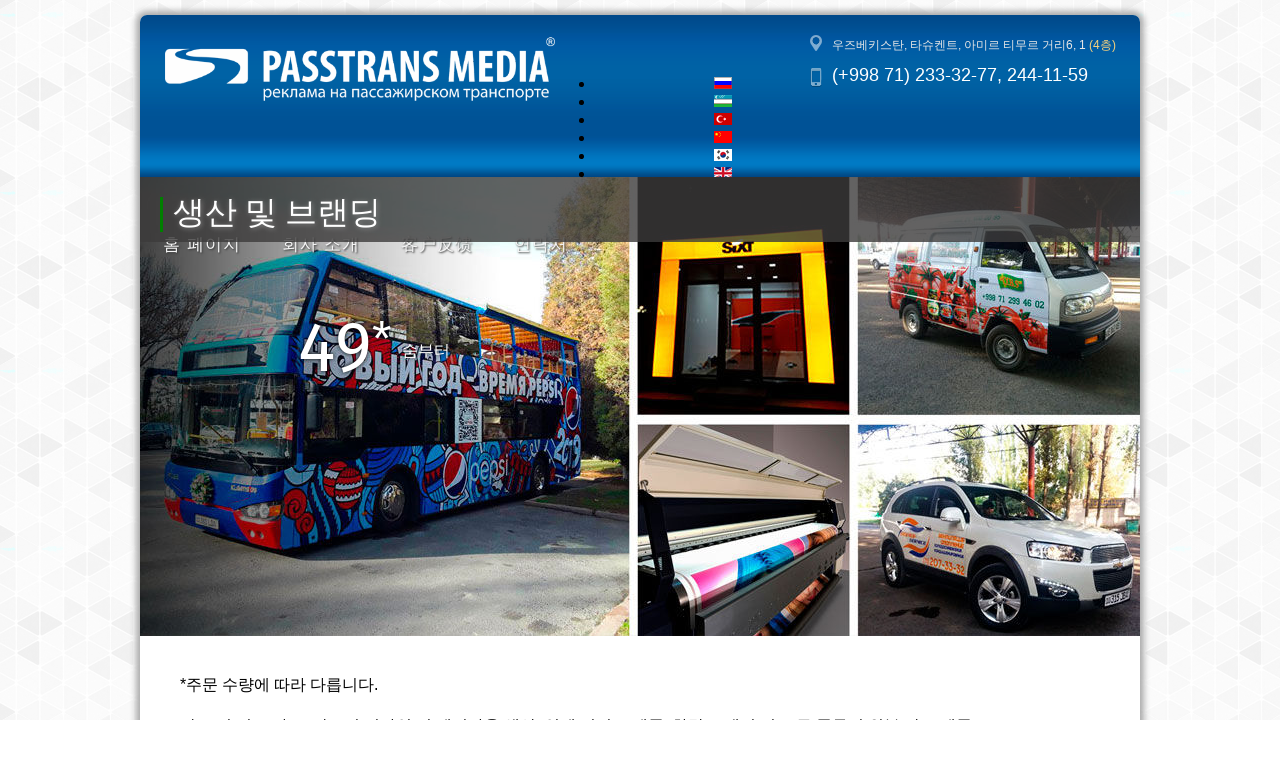

--- FILE ---
content_type: text/html; charset=utf-8
request_url: https://ptm.uz/ko/proizvodstvo-reklamnoj-produktsii
body_size: 6420
content:
<!doctype html> 
<!--[if lt IE 7]><html class="no-js lt-ie9 lt-ie8 lt-ie7 ie6 oldie" lang="ko" dir="ltr"> <![endif]--> 
<!--[if IE 7]><html class="no-js lt-ie9 lt-ie8 ie7 oldie" lang="ko" dir="ltr"> <![endif]--> 
<!--[if IE 8]><html class="no-js lt-ie9 ie8 oldie" lang="ko" dir="ltr"> <![endif]--> 
<!--[if gt IE 8]><!--><html class="no-js" xmlns="http://www.w3.org/1999/xhtml" lang="ko" dir="ltr" prefix="og: http://ogp.me/ns#" > <!--<![endif]-->
<head>
<meta charset="utf-8" />
	<base href="https://ptm.uz/ko/proizvodstvo-reklamnoj-produktsii" />
	<meta name="description" content="광고 및 정보 자료, 광고의 디자인 및 레이아웃 생산, 인쇄 서비스 제공. 차량 브랜딩 및 모든 종류의 외부 광고 제공" />
	<meta name="generator" content="WEBGROUPCO CMS" />
	<title>생산 및 브랜딩</title>
	<link href="https://ptm.uz/proizvodstvo-reklamnoj-produktsii" rel="alternate" hreflang="ru-RU" />
	<link href="https://ptm.uz/uz/ishlab-chi-arish-va-brendlashtirish" rel="alternate" hreflang="uz-UZ" />
	<link href="https://ptm.uz/tr/proizvodstvo-reklamnoj-produktsii-2" rel="alternate" hreflang="tr-TR" />
	<link href="https://ptm.uz/zh/proizvodstvo-reklamnoj-produktsii-ch" rel="alternate" hreflang="zh-CN" />
	<link href="https://ptm.uz/ko/proizvodstvo-reklamnoj-produktsii" rel="canonical" />
	<link href="https://ptm.uz/en/production-and-branding" rel="alternate" hreflang="en-GB" />
	<link href="/templates/jblank/favicon.ico" rel="shortcut icon" type="image/vnd.microsoft.icon" />
	<link href="/media/mod_languages/css/template.css?3b9f71cb7d8f50cfe21acf0afc1ce92c" rel="stylesheet" />
	<script src="/media/jui/js/jquery.min.js?3b9f71cb7d8f50cfe21acf0afc1ce92c"></script>
	<script src="/media/jui/js/jquery-noconflict.js?3b9f71cb7d8f50cfe21acf0afc1ce92c"></script>
	<script src="/media/jui/js/jquery-migrate.min.js?3b9f71cb7d8f50cfe21acf0afc1ce92c"></script>
	<script src="/media/system/js/caption.js?3b9f71cb7d8f50cfe21acf0afc1ce92c"></script>
	<script>
jQuery(window).on('load',  function() {
				new JCaption('img.caption');
			});
	</script>
	<link href="https://ptm.uz/proizvodstvo-reklamnoj-produktsii" rel="alternate" hreflang="x-default" />
	<meta http-equiv="X-UA-Compatible" content="IE=edge">
	<meta name="viewport" content="width=device-width, initial-scale=1.0, maximum-scale=1.0, user-scalable=0">
	<meta name="google-site-verification" content="8dtoJZHIH2UZr8a2zxVGZJx9sg2RET0i1bVngBRozDw" />
	<meta name="yandex-verification" content="6c0bc68aa2ceeb09" />

<link rel="shortcut icon" href="/favicon.ico" type="image/x-icon">
<link rel="icon" href="/favicon.ico" type="image/x-icon">
<link rel="apple-touch-icon" sizes="180x180" href="/apple-touch-icon.png">
<link rel="icon" type="image/png" sizes="32x32" href="/favicon-32x32.png">
<link rel="icon" type="image/png" sizes="16x16" href="/favicon-16x16.png">
<link rel="manifest" href="/site.webmanifest">
<link rel="mask-icon" href="/safari-pinned-tab.svg" color="#7f7f7f">
<meta name="msapplication-TileColor" content="#2d89ef">
<meta name="theme-color" content="#ffffff">
<meta name="viewport" content="width=device-width, initial-scale=1.0"/>
<meta name="DC.Title" content="생산 및 브랜딩">
<meta name="DC.Creator" content="Passtrans Media Ltd.">
<meta name="DC.Subject" content="">
<meta name="DC.Description" content="광고 및 정보 자료, 광고의 디자인 및 레이아웃 생산, 인쇄 서비스 제공. 차량 브랜딩 및 모든 종류의 외부 광고 제공">
<meta name="DC.Publisher" content="Passtrans Media Ltd.">
<meta name="DC.Contributor" content="Passtrans Media Ltd.">
<meta name="DC.Date" content="2002-01-7">
<meta name="DC.Type" content="Text">
<meta name="DC.Format" content="text/html">
<meta name="DC.Identifier" content="https://ptm.uz/ko/proizvodstvo-reklamnoj-produktsii">
<meta name="DC.Language" content="ru-RU">
<meta name="DC.Coverage" content="World">
<meta name="DC.Rights" content="Passtrans Media Ltd., владелец всех прав">
<meta property="og:title" content="생산 및 브랜딩">
<meta property="og:type" content="website">
<meta property="og:url" content="https://ptm.uz/ko/proizvodstvo-reklamnoj-produktsii">
<meta property="og:image" content="http://ptm.uz/images/metroreklama.jpg">
<meta property="og:locale" content="ru_RU">
<meta property="og:description" content="광고 및 정보 자료, 광고의 디자인 및 레이아웃 생산, 인쇄 서비스 제공. 차량 브랜딩 및 모든 종류의 외부 광고 제공">
<link rel="stylesheet" href="/templates/jblank/css/template.css" media="all" />
<link rel="preload" href="/js/fonts/arimo.css" as="style">
<link rel="preload" href="/js/fonts/firasans.css" as="style">
<link rel="preload" as="image" href="/images/main-items/dvermet.jpg" />
</head>

<body>
<div class="wrap">
<div id="bolder">
<div id="top-plashka">
<div id="logo">

<div class="custom"  >
	<a href="/"><img class="toplogo" src="/images/design/logo_white2.png" alt="Passtrans Media Ltd."/></a></div>
</div>
<div id="top-social"><div class="mod-languages">

	<ul class="lang-inline" dir="ltr">
						<li>
			<a href="/ru/proizvodstvo-reklamnoj-produktsii">
												<img src="/media/mod_languages/images/ru_ru.gif" alt="Русский (RU)" title="Русский (RU)" />										</a>
			</li>
								<li>
			<a href="/uz/ishlab-chi-arish-va-brendlashtirish">
												<img src="/media/mod_languages/images/uz.gif" alt="O'zbek (UZ)" title="O'zbek (UZ)" />										</a>
			</li>
								<li>
			<a href="/tr/proizvodstvo-reklamnoj-produktsii-2">
												<img src="/media/mod_languages/images/tr_tr.gif" alt="Türk (TR)" title="Türk (TR)" />										</a>
			</li>
								<li>
			<a href="/zh/proizvodstvo-reklamnoj-produktsii-ch">
												<img src="/media/mod_languages/images/zh_cn.gif" alt="中国 (CN)" title="中国 (CN)" />										</a>
			</li>
											<li class="lang-active">
			<a href="https://ptm.uz/ko/proizvodstvo-reklamnoj-produktsii">
												<img src="/media/mod_languages/images/ko_kr.gif" alt="한국어 (KR)" title="한국어 (KR)" />										</a>
			</li>
								<li>
			<a href="/en/production-and-branding">
												<img src="/media/mod_languages/images/en_gb.gif" alt="English (UK)" title="English (UK)" />										</a>
			</li>
				</ul>

</div>
</div>
<div id="top-contact">

<div class="custom"  >
	<div id="top-adres"><img class="top-map-ico" src="/images/design/wtop-map-ico.png" alt=""> 우즈베키스탄, 타슈켄트, 아미르 티무르 거리6, 1 <span id="cheetaj">(4층)</span></div>
<div id="top-phones"><img class="top-phone-ico" src="/images/design/wtop-phone-ico.png" alt=""> <a href="tel:+998712333277">(+998 71) 233-32-77</a>, <a href="tel:+998712441159">244-11-59</a></div></div>
</div>

<div id="topmenu" class="default"><nav><ul class="nav menu mod-list" id="nav">
<li class="item-170 default"><a href="/ko/" >홈 페이지</a></li><li class="item-171"><a href="/ko/about-kr" >회사 소개</a></li><li class="item-172"><a href="/ko/otzivi-kr" >客户反馈</a></li><li class="item-173"><a href="/ko/kontakty-kr" >연락처</a></li></ul>
</nav></div>
<div id="mobmenu" class="default"><nav>

<div class="custom"  >
	<script type="text/javascript">
	jQuery(function(){
	jQuery('#mobmenu').prepend('<div class="adapt_menu"><span></span>활동의 주요 방향</div>');
                jQuery('.adapt_menu').click(function(){
                        jQuery('#mobmenu .menu').slideToggle("slow");
    });   
});
</script></div>
<ul class="nav menu mod-list" id="nav">
<li class="item-174"><a href="/ko/double-sided-branding-of-car-entrance-kr" >지하철 객차의 출입문의 양면 브랜딩</a></li><li class="item-175"><a href="/ko/branding-of-the-left-sides-of-mercedes-benz-buses-kr" >타슈켄트의 메르세데스-벤츠 버스 좌측 브랜딩</a></li><li class="item-176"><a href="/ko/branding-of-the-sides-of-man-buses-kr" >타슈켄트에서 MAN 버스의 왼쪽 브랜딩</a></li><li class="item-207"><a href="/ko/brendirovanie-avtobusov-isuzu-le-60-kr" >타슈켄트의 Isuzu LE-60 버스 좌측 브랜딩</a></li><li class="item-177"><a href="/ko/isuzu-kr" >부하라시에서의 이수주 트럭 후방 보드 광고</a></li><li class="item-178"><a href="/ko/isuzu-samarkand" >사마르칸드시에서의 이수주 트럭 후방 보드 광고</a></li><li class="item-179"><a href="/ko/reklama-na-bortakh-avtobusakh-isuzu" >ISUZU 버스 보드 광고</a></li><li class="item-180"><a href="/ko/reklama-v-salonakh-avtobusakh-mercedes-benz" >MERCEDES BENZ 버스 안에 광고</a></li><li class="item-181"><a href="/ko/mercedes-benz-zad-lobovoe" >Mercedes-Benz 버스 후방 유리 브랜딩</a></li><li class="item-182"><a href="/ko/isuzu-region" >지방에서의 이수주 트럭 후방 보드 브랜딩</a></li><li class="item-183"><a href="/ko/razmeshchenie-reklamy-v-metro" >지하철 기차 안에 광고 </a></li><li class="item-184"><a href="/ko/reklama-na-lightbox-v-khollakh-metropolitena" >지하철 홀에 슬림라이트박스 광고</a></li><li class="item-185"><a href="/ko/reklama-na-marshrutnykh-taksi" >가젤 셔틀 버스 광고</a></li><li class="item-186 current active"><a href="/ko/proizvodstvo-reklamnoj-produktsii" >생산 및 브랜딩</a></li><li class="item-217"><a href="/ko/isuzu-le-60" >ISUZU LE-60버스 후면 보드 브랜딩</a></li><li class="item-222"><a href="/ko/man" >MAN 버스 후면 보드 브랜딩</a></li></ul>
<nav><ul class="nav menu mod-list" id="nav">
<li class="item-170 default"><a href="/ko/" >홈 페이지</a></li><li class="item-171"><a href="/ko/about-kr" >회사 소개</a></li><li class="item-172"><a href="/ko/otzivi-kr" >客户反馈</a></li><li class="item-173"><a href="/ko/kontakty-kr" >연락처</a></li></ul>
</nav></nav></div>
</div>
<div id="content"><div class="item-page" itemscope itemtype="https://schema.org/Article">
	<meta itemprop="inLanguage" content="ko-KR" />
	
	
<meta itemscope itemprop="mainEntityOfPage"  itemtype="https://schema.org/WebPage" itemid="https://ptm.uz/ko/proizvodstvo-reklamnoj-produktsii"/>
<meta itemprop="dateModified" content="2021-08-14 07:41:06">
              <meta itemprop="datePublished" content="2021-08-12 10:20:18">
<span style="display:none;" itemprop="image" itemscope itemtype="https://schema.org/ImageObject">
<img itemprop="url" src="https://ptm.uz/images/logo500.jpg" loading="lazy" alt="Passtrans Media Ltd">
<meta itemprop="image" content="https://ptm.uz/images/logo500.jpg">
<meta itemprop="width" content="500">
<meta itemprop="height" content="500">
</span>
<span itemprop="publisher" itemscope itemtype="https://schema.org/Organization">
<meta itemprop="name" content="Passtrans Media Ltd">
<meta itemprop="telephone" content="+99871 233-32-77">
<meta itemprop="address" content="Узбекистан, Ташкент, 100000, Амира Темура 6, 1">
	<span itemprop="logo" itemscope itemtype="https://schema.org/ImageObject">
        <img itemprop="url" src="https://ptm.uz/images/design/logo.png" loading="lazy" alt="Passtrans Media Ltd" style="display:none;"/>
        <meta itemprop="image" content="https://ptm.uz/images/design/logo.png">
        <meta itemprop="width" content="141">
        <meta itemprop="height" content="160">
    </span>
</span>	
	
<div itemprop="author" itemscope itemtype="http://schema.org/Person" style="position: absolute;left: -9999px;">
 <span itemprop="name">Passtrans Media Ltd</span>
</div>
	
<span itemprop="headline" style="position: absolute;left: -9999px;">Производство и брендирование (KR)</span>	
	
	
	
		
						
		
	
	
		
								<div itemprop="articleBody">
		<div id="main-item2">
<div id="articleh1"><h1>생산 및 브랜딩</h1></div>
<div id="rek-pro-article">
<div id="prise"><span class="prise-font-mini"> </span>49<span class="z">*</span><span class="prise-font-mini"> 숨부터</span></div>
</div>
<div id="content">  
<p>*주문 수량에 따라 다릅니다.</p>
<p>광고 및 정보 자료, 광고의 디자인 및 레이아웃 생산, 인쇄 서비스 제공. 차량 브랜딩 및 모든 종류의 외부 광고 제공.</p>


<p>다양한 광고 매체에 광보 배치 뿐만 아니라 홍보 자료 생산과 디자인 레이아웃 개발과 같은 서비스를 제공합니다. </p>
<p>위에 나열된 서비스를 광고 캠페인과 같이 제공할 수 있고 홍보 자료만 필요한 경우 그것도 따로 제공할 수 있습니다.</p>
<p>홍보 자료 생산과 함께 아래와 같은 생산을 제공합니다:</p>

<ul id="pageli">
<li>모든 유형과 크기의 비닐 배너;</li>
<li>비닐 필름 (오라칼);</li>
<li>광고 배너;</li>
<li>모든 포맷의 끈적 거리는 아플리케;</li>
<li>체적 문자 및 간판 생산;</li>
<li>기업 수송 브랜딩.</li>
</ul>
<p>저희 회사는 현대 장비를 갖춘 제조 시설을 가지고 있습니다. 경험이 풍부한 생산 전문가 팀, 전문 관리자 및 디자이너가 당신께 밝고 기억에 남는 광고를 만드는 것을 도와 드리겠습니다.</p>

<p><strong>예비 계량 및 계산은 무료입니다!</strong></p>

  
  

<br><br>
		<div class="moduletable">
						

<div class="custom"  >
	<script type="text/javascript" src="/js/jquery.min.js"></script>
<script type="text/javascript" src="/js/lightcase.js"></script>
<script type="text/javascript" src="/js/jquery.events.touch.js"></script>
<link rel="stylesheet" href="/js/lightcase.css" type="text/css"/>
<script type="text/javascript">
  jQuery(document).ready(function($) {
  $('a[data-rel^=lightcase]').lightcase({
	  showSequenceInfo: false, 
	  transition: 'elastic',
	  maxWidth: 800,
	  maxHeight: 500});
  
  });
</script>

<script type="text/javascript">
  jQuery(document).ready(function($) {
  $('a[data-rel^=map]').lightcase({
	  showSequenceInfo: false, 
	  transition: 'elastic',
	  maxWidth: 800,
	  maxHeight: 500});
  });
</script>

<script type="text/javascript">
  jQuery(document).ready(function($) {
  $('a[data-rel^=rew]').lightcase({
	  showSequenceInfo: false, 
	  transition: 'elastic',
	  maxWidth: 700,
	  maxHeight: 1000});
  });
</script>

<div id="article-img-wrap">
<a href="/images/15-08-2025/15-08-2025-42.jpg" data-rel="lightcase:myCollection:slideshow" >
<div class="item"><img itemprop="image" class="photo" src="/images/15-08-2025/15-08-2025-42.jpg" loading="lazy" alt="Производство и брендирование"></div></a>  
  
<a href="/images/15-08-2025/15-08-2025-43.jpg" data-rel="lightcase:myCollection:slideshow" >
<div class="item"><img itemprop="image" class="photo" src="/images/15-08-2025/15-08-2025-43.jpg" loading="lazy" alt="Производство и брендирование"></div></a>  
  
  
  
<a href="/images/09-01-2024/09-01-09-16.jpg" data-rel="lightcase:myCollection:slideshow" >
<div class="item"><img itemprop="image" class="photo" src="/images/09-01-2024/09-01-09-16.jpg" loading="lazy" alt="Производство и брендирование"></div></a>
  
<a href="/images/30-11-2023/proizvod-1.jpg" data-rel="lightcase:myCollection:slideshow" >
<div class="item"><img itemprop="image" class="photo" src="/images/30-11-2023/proizvod-1.jpg" loading="lazy" alt="Производство и брендирование"></div></a>
  
<a href="/images/30-11-2023/proizvod-2.jpg" data-rel="lightcase:myCollection:slideshow" >
<div class="item"><img itemprop="image" class="photo" src="/images/30-11-2023/proizvod-2.jpg" loading="lazy" alt="Производство и брендирование"></div></a>
  
<a href="/images/30-11-2023/proizvod-3.jpg" data-rel="lightcase:myCollection:slideshow" >
<div class="item"><img itemprop="image" class="photo" src="/images/30-11-2023/proizvod-3.jpg" loading="lazy" alt="Производство и брендирование"></div></a>
  
<a href="/images/30-11-2023/proizvod-4.jpg" data-rel="lightcase:myCollection:slideshow" >
<div class="item"><img itemprop="image" class="photo" src="/images/30-11-2023/proizvod-4.jpg" loading="lazy" alt="Производство и брендирование"></div></a>
  
<a href="/images/30-11-2023/proizvod-5.jpg" data-rel="lightcase:myCollection:slideshow" >
<div class="item"><img itemprop="image" class="photo" src="/images/30-11-2023/proizvod-5.jpg" loading="lazy" alt="Производство и брендирование"></div></a>
  
<a href="/images/30-11-2023/proizvod-6.jpg" data-rel="lightcase:myCollection:slideshow" >
<div class="item"><img itemprop="image" class="photo" src="/images/30-11-2023/proizvod-6.jpg" loading="lazy" alt="Производство и брендирование"></div></a>
  
<a href="/images/30-11-2023/proizvod-7.jpg" data-rel="lightcase:myCollection:slideshow" >
<div class="item"><img itemprop="image" class="photo" src="/images/30-11-2023/proizvod-7.jpg" loading="lazy" alt="Производство и брендирование"></div></a>
  
<a href="/images/15-07-23/15-07-23_3.jpg" data-rel="lightcase:myCollection:slideshow" >
<div class="item"><img itemprop="image" class="photo" src="/images/15-07-23/15-07-23_3.jpg" loading="lazy" alt="Производство и брендирование"></div></a>
  
<a href="/images/15-07-23/15-07-23_4.jpg" data-rel="lightcase:myCollection:slideshow" >
<div class="item"><img itemprop="image" class="photo" src="/images/15-07-23/15-07-23_4.jpg" loading="lazy" alt="Производство и брендирование"></div></a>
  
<a href="/images/15-07-23/15-07-23_5.jpg" data-rel="lightcase:myCollection:slideshow" >
<div class="item"><img itemprop="image" class="photo" src="/images/15-07-23/15-07-23_5.jpg" loading="lazy" alt="Производство и брендирование"></div></a>  
  
<a href="/images/15-07-23/15-07-23_6.jpg" data-rel="lightcase:myCollection:slideshow" >
<div class="item"><img itemprop="image" class="photo" src="/images/15-07-23/15-07-23_6.jpg" loading="lazy" alt="Производство и брендирование"></div></a>  
  
<a href="/images/15-07-23/15-07-23_7.jpg" data-rel="lightcase:myCollection:slideshow" >
<div class="item"><img itemprop="image" class="photo" src="/images/15-07-23/15-07-23_7.jpg" loading="lazy" alt="Производство и брендирование"></div></a>  
  
<a href="/images/15-07-23/15-07-23_8.jpg" data-rel="lightcase:myCollection:slideshow" >
<div class="item"><img itemprop="image" class="photo" src="/images/15-07-23/15-07-23_8.jpg" loading="lazy" alt="Производство и брендирование"></div></a>  
  
<a href="/images/15-07-23/15-07-23_9.jpg" data-rel="lightcase:myCollection:slideshow" >
<div class="item"><img itemprop="image" class="photo" src="/images/15-07-23/15-07-23_9.jpg" loading="lazy" alt="Производство и брендирование"></div></a>  
  
<a href="/images/15-07-23/15-07-23_10.jpg" data-rel="lightcase:myCollection:slideshow" >
<div class="item"><img itemprop="image" class="photo" src="/images/15-07-23/15-07-23_10.jpg" loading="lazy" alt="Производство и брендирование"></div></a>
  
<a href="/images/15-07-23/15-07-23_11.jpg" data-rel="lightcase:myCollection:slideshow" >
<div class="item"><img itemprop="image" class="photo" src="/images/15-07-23/15-07-23_11.jpg" loading="lazy" alt="Производство и брендирование"></div></a>  
  
<a href="/images/15-07-23/15-07-23_12.jpg" data-rel="lightcase:myCollection:slideshow" >
<div class="item"><img itemprop="image" class="photo" src="/images/15-07-23/15-07-23_12.jpg" loading="lazy" alt="Производство и брендирование"></div></a>  
  
<a href="/images/15-07-23/15-07-23_13.jpg" data-rel="lightcase:myCollection:slideshow" >
<div class="item"><img itemprop="image" class="photo" src="/images/15-07-23/15-07-23_13.jpg" loading="lazy" alt="Производство и брендирование"></div></a>  
  
<a href="/images/15-07-23/15-07-23_14.jpg" data-rel="lightcase:myCollection:slideshow" >
<div class="item"><img itemprop="image" class="photo" src="/images/15-07-23/15-07-23_14.jpg" loading="lazy" alt="Производство и брендирование"></div></a>
  
<a href="/images/15-07-23/15-07-23_15.jpg" data-rel="lightcase:myCollection:slideshow" >
<div class="item"><img itemprop="image" class="photo" src="/images/15-07-23/15-07-23_15.jpg" loading="lazy" alt="Производство и брендирование"></div></a>  
  
<a href="/images/15-07-23/15-07-23_16.jpg" data-rel="lightcase:myCollection:slideshow" >
<div class="item"><img itemprop="image" class="photo" src="/images/15-07-23/15-07-23_16.jpg" loading="lazy" alt="Производство и брендирование"></div></a>  
  
  
<a href="/images/27-06-23/3.jpg" data-rel="lightcase:myCollection:slideshow" >
<div class="item"><img itemprop="image" class="photo" src="/images/27-06-23/3.jpg" loading="lazy" alt="Производство и брендирование"></div></a>
  
<a href="/images/27-06-23/4.jpg" data-rel="lightcase:myCollection:slideshow" >
<div class="item"><img itemprop="image" class="photo" src="/images/27-06-23/4.jpg" loading="lazy" alt="Производство и брендирование"></div></a>
  
<a href="/images/24-06-2021/24-06-2021_1.jpg" data-rel="lightcase:myCollection:slideshow" >
<div class="item"><img itemprop="image" class="photo" src="/images/24-06-2021/24-06-2021_1.jpg" loading="lazy" alt="Производство и брендирование"></div></a>
  
<a href="/images/16.16.2021/16-16-2021_10.jpg" data-rel="lightcase:myCollection:slideshow" >
<div class="item"><img itemprop="image" class="photo" src="/images/16.16.2021/16-16-2021_10.jpg" loading="lazy" alt="Производство и брендирование"></div></a>

<a href="/images/22-04-2021/m4_b.jpg" data-rel="lightcase:myCollection:slideshow" >
<div class="item"><img itemprop="image" class="photo" src="/images/22-04-2021/m4_b.jpg" loading="lazy" alt="Производство и брендирование"></div></a>

<a href="/images/22-04-2021/m5_b.jpg" data-rel="lightcase:myCollection:slideshow" >
<div class="item"><img itemprop="image" class="photo" src="/images/22-04-2021/m5_b.jpg" loading="lazy" alt="Производство и брендирование"></div></a>

  
<a href="/images/22-04-2021/m8_b.jpg" data-rel="lightcase:myCollection:slideshow" >
<div class="item"><img itemprop="image" class="photo" src="/images/22-04-2021/m8_b.jpg" loading="lazy" alt="Производство и брендирование"></div></a>
  
<a href="/images/22-01-2021_1b.jpg" data-rel="lightcase:myCollection:slideshow" >
<div class="item"><img itemprop="image" class="photo" src="/images/22-01-2021_1s.jpg" loading="lazy" alt="Производство и брендирование"></div>
</a>
  
<a href="/images/22-01-2021_2b.jpg" data-rel="lightcase:myCollection:slideshow" >
<div class="item"><img itemprop="image" class="photo" src="/images/22-01-2021_2s.jpg" loading="lazy" alt="Производство и брендирование"></div>
</a>
  
<a href="/images/22-01-2021_3b.jpg" data-rel="lightcase:myCollection:slideshow" >
<div class="item"><img itemprop="image" class="photo" src="/images/22-01-2021_3s.jpg" loading="lazy" alt="Производство и брендирование"></div>
</a>
  
<a href="/images/22-01-2021_4b.jpg" data-rel="lightcase:myCollection:slideshow" >
<div class="item"><img itemprop="image" class="photo" src="/images/22-01-2021_4s.jpg" loading="lazy" alt="Производство и брендирование"></div>
</a>
  
<a href="/images/22-01-2021_5b.jpg" data-rel="lightcase:myCollection:slideshow" >
<div class="item"><img itemprop="image" class="photo" src="/images/22-01-2021_5s.jpg" loading="lazy" alt="Производство и брендирование"></div>
</a>  
  
<a href="/images/06-11-2020/06-11-2020_4.jpg" data-rel="lightcase:myCollection:slideshow" >
<div class="item"><img itemprop="image" class="photo" src="/images/06-11-2020/06-11-2020_4s.jpg" loading="lazy" alt="Производство и брендирование"></div>
</a>
  
<a href="/images/28-07-2020_4b.jpg" data-rel="lightcase:myCollection:slideshow" >
<div class="item"><img itemprop="image" class="photo" src="/images/28-07-2020_4b.jpg" loading="lazy" alt="Производство и брендирование"></div>
</a>
  
<a href="/images/28-07-2020_5b.jpg" data-rel="lightcase:myCollection:slideshow" >
<div class="item"><img itemprop="image" class="photo" src="/images/28-07-2020_5b.jpg" loading="lazy" alt="Производство и брендирование"></div>
</a>  
  
  

<a href="/images/16-04-2019/pr_16-04_2019_1_b.jpg" data-rel="lightcase:myCollection:slideshow" >
<div class="item"><img itemprop="image" class="photo" src="/images/16-04-2019/pr_16-04_2019_1_s.jpg" loading="lazy" alt="Производство и брендирование"></div>
</a>
<a href="/images/16-04-2019/pr_16-04_2019_2_b.jpg" data-rel="lightcase:myCollection:slideshow" >
<div class="item"><img class="photo" src="/images/16-04-2019/pr_16-04_2019_2_s.jpg" loading="lazy" alt="Производство и брендирование"></div>
</a>  
<a href="/images/25-03-2019/25-03-2019_1_b.jpg" data-rel="lightcase:myCollection:slideshow" >
<div class="item"><img class="photo" src="/images/25-03-2019/25-03-2019_1_s.jpg" loading="lazy" alt="Производство и брендирование"></div>
</a>   
<a href="/images/08-10-2018/08-10-2018_2b.jpg" data-rel="lightcase:myCollection:slideshow" >
<div class="item"><img class="photo" src="/images/08-10-2018/08-10-2018_2s.jpg" loading="lazy" alt="Производство и брендирование"></div>
</a>  
<a href="/images/27-07-2018/27-07-18_1b.jpg" data-rel="lightcase:myCollection:slideshow" >
<div class="item"><img class="photo" src="/images/27-07-2018/27-07-18_1s.jpg" loading="lazy" alt="Производство и брендирование"></div>
</a> 
<a href="/images/27-07-2018/27-07-18_15b.jpg" data-rel="lightcase:myCollection:slideshow" >
<div class="item"><img class="photo" src="/images/27-07-2018/27-07-18_15s.jpg" loading="lazy" alt="Производство и брендирование"></div>
</a>   
<a href="/images/27-07-2018/27-07-18_17b.jpg" data-rel="lightcase:myCollection:slideshow" >
<div class="item"><img class="photo" src="/images/27-07-2018/27-07-18_17s.jpg" loading="lazy" alt="Производство и брендирование"></div>
</a>  
<a href="/images/29-04-2018/29-04-2018-2_b.jpg" data-rel="lightcase:myCollection:slideshow" >
<div class="item"><img class="photo" src="/images/29-04-2018/29-04-2018-2_s.jpg" loading="lazy" alt="Производство и брендирование"></div>
</a>
<a href="/images/20-05-2017/20-05-2017_4_b.jpg" data-rel="lightcase:myCollection:slideshow" >
<div class="item"><img class="photo" src="/images/20-05-2017/20-05-2017_4_s.jpg" loading="lazy" alt="Производство и брендирование"></div>
</a>    
<a href="/images/01-05-2017/01-05-2017-10b.jpg" data-rel="lightcase:myCollection:slideshow" >
<div class="item"><img class="photo" src="/images/01-05-2017/01-05-2017-10s.jpg" loading="lazy" alt="Производство наружной рекламы в Ташкенте, Узбекистане"></div>
</a>  
<a href="/images/01-05-2017/01-05-2017-1b.jpg" data-rel="lightcase:myCollection:slideshow" >
<div class="item"><img class="photo" src="/images/01-05-2017/01-05-2017-1s.jpg" loading="lazy" alt="Производство наружной рекламы в Ташкенте, Узбекистане"></div>
</a>
<a href="/images/01-05-2017/01-05-2017-3b.jpg" data-rel="lightcase:myCollection:slideshow" >
<div class="item"><img class="photo" src="/images/01-05-2017/01-05-2017-3s.jpg" loading="lazy" alt="Производство наружной рекламы в Ташкенте, Узбекистане"></div>
</a>  
<a href="/images/01-05-2017/01-05-2017-4b.jpg" data-rel="lightcase:myCollection:slideshow" >
<div class="item"><img class="photo" src="/images/01-05-2017/01-05-2017-4s.jpg" loading="lazy" alt="Производство наружной рекламы в Ташкенте, Узбекистане"></div>
</a>   
<a href="/images/01-05-2017/01-05-2017-5b.jpg" data-rel="lightcase:myCollection:slideshow" >
<div class="item"><img class="photo" src="/images/01-05-2017/01-05-2017-5s.jpg" loading="lazy" alt="Производство наружной рекламы в Ташкенте, Узбекистане"></div>
</a>   
<a href="/images/01-05-2017/01-05-2017-6b.jpg" data-rel="lightcase:myCollection:slideshow" >
<div class="item"><img class="photo" src="/images/01-05-2017/01-05-2017-6s.jpg" loading="lazy" alt="Производство наружной рекламы в Ташкенте, Узбекистане"></div>
</a>
<a href="/images/rek-prod/new/rek-pro-1-b.jpg" data-rel="lightcase:myCollection:slideshow" >
<div class="item"><img class="photo" src="/images/rek-prod/new/rek-pro-1-s.jpg" loading="lazy" alt="Производство наружной рекламы в Ташкенте, Узбекистане"></div>
</a>
<a href="/images/rek-prod/new/rek-pro-2-b.jpg" data-rel="lightcase:myCollection:slideshow" >
<div class="item"><img class="photo" src="/images/rek-prod/new/rek-pro-2-s.jpg" loading="lazy" alt="Производство наружной рекламы в Ташкенте, Узбекистане"></div>
</a>
<a href="/images/rek-prod/new/rek-pro-3-b.jpg" data-rel="lightcase:myCollection:slideshow" >
<div class="item"><img class="photo" src="/images/rek-prod/new/rek-pro-3-s.jpg" loading="lazy" alt="Производство наружной рекламы в Ташкенте, Узбекистане"></div>
</a>
<a href="/images/rek-prod/new/rek-pro-4-b.jpg" data-rel="lightcase:myCollection:slideshow" >
<div class="item"><img class="photo" src="/images/rek-prod/new/rek-pro-4-s.jpg" loading="lazy" alt="Производство наружной рекламы в Ташкенте, Узбекистане"></div>
</a>
<a href="/images/rek-prod/new/rek-pro-5-b.jpg" data-rel="lightcase:myCollection:slideshow" >
<div class="item"><img class="photo" src="/images/rek-prod/new/rek-pro-5-s.jpg" loading="lazy" alt="Производство наружной рекламы в Ташкенте, Узбекистане"></div>
</a>
<a href="/images/rek-prod/new/rek-pro-6-b.jpg" data-rel="lightcase:myCollection:slideshow" >
<div class="item"><img class="photo" src="/images/rek-prod/new/rek-pro-6-s.jpg" loading="lazy" alt="Производство наружной рекламы в Ташкенте, Узбекистане"></div>
</a>
<a href="/images/rek-prod/new/rek-pro-7-b.jpg" data-rel="lightcase:myCollection:slideshow" >
<div class="item"><img class="photo" src="/images/rek-prod/new/rek-pro-7-s.jpg" loading="lazy" alt="Производство наружной рекламы в Ташкенте, Узбекистане"></div>
</a>
<a href="/images/rek-prod/new/rek-pro-8-b.jpg" data-rel="lightcase:myCollection:slideshow" >
<div class="item"><img class="photo" src="/images/rek-prod/new/rek-pro-8-s.jpg" loading="lazy" alt="Производство наружной рекламы в Ташкенте, Узбекистане"></div>
</a>
<a href="/images/rek-prod/new/rek-pro-9-b.jpg" data-rel="lightcase:myCollection:slideshow" >
<div class="item"><img class="photo" src="/images/rek-prod/new/rek-pro-9-s.jpg" loading="lazy" alt="Производство наружной рекламы в Ташкенте, Узбекистане"></div>
</a>
<a href="/images/rek-prod/new/rek-pro-11-b.jpg" data-rel="lightcase:myCollection:slideshow" >
<div class="item"><img class="photo" src="/images/rek-prod/new/rek-pro-11-s.jpg" loading="lazy" alt="Производство наружной рекламы в Ташкенте, Узбекистане"></div>
</a>
<a href="/images/rek-prod/new/rek-pro-12-b.jpg" data-rel="lightcase:myCollection:slideshow" >
<div class="item"><img class="photo" src="/images/rek-prod/new/rek-pro-12-s.jpg" loading="lazy" alt="Производство наружной рекламы в Ташкенте, Узбекистане"></div>
</a>
<a href="/images/rek-prod/new/rek-pro-13-b.jpg" data-rel="lightcase:myCollection:slideshow" >
<div class="item"><img class="photo" src="/images/rek-prod/new/rek-pro-13-s.jpg" loading="lazy" alt="Производство наружной рекламы в Ташкенте, Узбекистане"></div>
</a>
<a href="/images/04-11-2016/8_b.jpg" data-rel="lightcase:myCollection:slideshow" >
<div class="item"><img class="photo" src="/images/04-11-2016/8_s.jpg" loading="lazy" alt="Производство наружной рекламы в Ташкенте, Узбекистане"></div>
</a>
<a href="/images/04-11-2016/9_b.jpg" data-rel="lightcase:myCollection:slideshow" >
<div class="item"><img class="photo" src="/images/04-11-2016/9_s.jpg" loading="lazy" alt="Производство наружной рекламы в Ташкенте, Узбекистане"></div>
</a>
</div></div>
		</div>
	
<div id="wrap-botton2-article"><a target="_blank" href="https://drive.google.com/open?id=1HfnUuN9KKYyoe5CBh9Ln3_zyGBY0deKt"><div id="zakaz-botton2">상업적 제안서를 받기</div></a></div>
</div></div>	</div>

	
							</div>
</div>



<div id="footer">

<div class="custom"  >
	<span class="copy">Copyright © Passtrans Media Ltd. All Rights Reserved. Since 2002</span>
<span class="adres">우즈베키스탄, 타슈켄트, 100000, 아미르 테무르, 6, 1 (4층, 404 방)</span>
<span class="phone"><a href="tel:+998712333277">(+998 71) 233-32-77</a>, <a href="tel:+998712441159">244-11-59</a>, <a href="tel:+998977476500">(+998 97) 747-65-00</a>, <a href="tel:+998977476501">747-65-01</a></span></div>
</div>
</div>

</div></div>

<div id="scroller" class="b-top" style="display: none;"><span class="b-top-but"><img class="up_button" src="/images/design/up.png" alt="Наверх страницы"></span></div>

<!-- Yandex.Metrika counter -->
<script type="text/javascript" >
    (function (d, w, c) {
        (w[c] = w[c] || []).push(function() {
            try {
                w.yaCounter39018675 = new Ya.Metrika({
                    id:39018675,
                    clickmap:true,
                    trackLinks:true,
                    accurateTrackBounce:true,
                    webvisor:true
                });
            } catch(e) { }
        });

        var n = d.getElementsByTagName("script")[0],
            s = d.createElement("script"),
            f = function () { n.parentNode.insertBefore(s, n); };
        s.type = "text/javascript";
        s.async = true;
        s.src = "https://mc.yandex.ru/metrika/watch.js";

        if (w.opera == "[object Opera]") {
            d.addEventListener("DOMContentLoaded", f, false);
        } else { f(); }
    })(document, window, "yandex_metrika_callbacks");
</script>
<noscript><div><img src="https://mc.yandex.ru/watch/39018675" style="position:absolute; left:-9999px;" alt="" /></div></noscript>
<!-- /Yandex.Metrika counter -->
<script type="application/ld+json">
	{
		"@context": "http://schema.org",
		"@type": "Organization",
		"address": {
			"@type": "PostalAddress",
			"addressLocality": "Ташкент",
			"postalCode": "100000",
			"streetAddress": "Узбекистан, Ташкент, 100000, Амира Темура 6, 1"
		},
		"email": "info@ptm.uz",
		"name": "Passtrans Media Ltd",
		"telephone": "+99871 233-32-77",
		"url": "https://ptm.uz/",
  		"logo": "https://ptm.uz/images/design/logo.png"
	}
</script>
</body></html>


--- FILE ---
content_type: text/css
request_url: https://ptm.uz/js/fonts/firasans.css
body_size: 480
content:
@font-face {
font-display:swap;
    font-family: 'Fira Sans';
    src: local('Fira Sans ExtraLight'), local('FiraSans-ExtraLight'), url('firasansextralight.woff2') format('woff2'), url('firasansextralight.woff') format('woff'), url('firasansextralight.ttf') format('truetype');
    font-weight: 100;
    font-style: normal;
}
@font-face {
font-display:swap;
    font-family: 'Fira Sans';
    src: local('Fira Sans ExtraLight Italic'), local('FiraSans-ExtraLightItalic'), url('firasansextralightitalic.woff2') format('woff2'), url('firasansextralightitalic.woff') format('woff'), url('firasansextralightitalic.ttf') format('truetype');
    font-weight: 100;
    font-style: italic;
}
@font-face {
font-display:swap;
    font-family: 'Fira Sans';
    src: local('Fira Sans Light'), local('FiraSans-Light'), url('firasanslight.woff2') format('woff2'), url('firasanslight.woff') format('woff'), url('firasanslight.ttf') format('truetype');
    font-weight: 200;
    font-style: normal;
}
@font-face {
font-display:swap;
    font-family: 'Fira Sans';
    src: local('Fira Sans Light Italic'), local('FiraSans-LightItalic'), url('firasanslightitalic.woff2') format('woff2'), url('firasanslightitalic.woff') format('woff'), url('firasanslightitalic.ttf') format('truetype');
    font-weight: 200;
    font-style: italic;
}
@font-face {
font-display:swap;
    font-family: 'Fira Sans';
    src: local('Fira Sans Book'), local('FiraSans-Book'), url('firasansbook.woff2') format('woff2'), url('firasansbook.woff') format('woff'), url('firasansbook.ttf') format('truetype');
    font-weight: 300;
    font-style: normal;
}
@font-face {
font-display:swap;
    font-family: 'Fira Sans';
    src: local('Fira Sans Book Italic'), local('FiraSans-BookItalic'), url('firasansbookitalic.woff2') format('woff2'), url('firasansbookitalic.woff') format('woff'), url('firasansbookitalic.ttf') format('truetype');
    font-weight: 300;
    font-style: italic;
}
@font-face {
font-display:swap;
    font-family: 'Fira Sans';
    src: local('Fira Sans'), local('FiraSans-Regular'), url('firasans.woff2') format('woff2'), url('firasans.woff') format('woff'), url('firasans.ttf') format('truetype');
    font-weight: 400;
    font-style: normal;
}
@font-face {
font-display:swap;
    font-family: 'Fira Sans';
    src: local('Fira Sans Italic'), local('FiraSans-Italic'), url('firasansitalic.woff2') format('woff2'), url('firasansitalic.woff') format('woff'), url('firasansitalic.ttf') format('truetype');
    font-weight: 400;
    font-style: italic;
}
@font-face {
font-display:swap;
    font-family: 'Fira Sans';
    src: local('Fira Sans Medium'), local('FiraSans-Medium'), url('firasansmedium.woff2') format('woff2'), url('firasansmedium.woff') format('woff'), url('firasansmedium.ttf') format('truetype');
    font-weight: 500;
    font-style: normal;
}
@font-face {
font-display:swap;
    font-family: 'Fira Sans';
    src: local('Fira Sans Medium Italic'), local('FiraSans-MediumItalic'), url('firasansmediumitalic.woff2') format('woff2'), url('firasansmediumitalic.woff') format('woff'), url('firasansmediumitalic.ttf') format('truetype');
    font-weight: 500;
    font-style: italic;
}
@font-face {
font-display:swap;
    font-family: 'Fira Sans';
    src: local('Fira Sans SemiBold'), local('FiraSans-SemiBold'), url('firasanssemibold.woff2') format('woff2'), url('firasanssemibold.woff') format('woff'), url('firasanssemibold.ttf') format('truetype');
    font-weight: 600;
    font-style: normal;
}
@font-face {
font-display:swap;
    font-family: 'Fira Sans';
    src: local('Fira Sans SemiBold Italic'), local('FiraSans-SemiBoldItalic'), url('firasanssemibolditalic.woff2') format('woff2'), url('firasanssemibolditalic.woff') format('woff'), url('firasanssemibolditalic.ttf') format('truetype');
    font-weight: 600;
    font-style: italic;
}
@font-face {
font-display:swap;
    font-family: 'Fira Sans';
    src: local('Fira Sans Bold'), local('FiraSans-Bold'), url('firasansbold.woff2') format('woff2'), url('firasansbold.woff') format('woff'), url('firasansbold.ttf') format('truetype');
    font-weight: 700;
    font-style: normal;
}
@font-face {
font-display:swap;
    font-family: 'Fira Sans';
    src: local('Fira Sans Bold Italic'), local('FiraSans-BoldItalic'), url('firasansbolditalic.woff2') format('woff2'), url('firasansbolditalic.woff') format('woff'), url('firasansbolditalic.ttf') format('truetype');
    font-weight: 700;
    font-style: italic;
}


--- FILE ---
content_type: text/css
request_url: https://ptm.uz/templates/jblank/css/template.css
body_size: 7242
content:
@import "/js/fonts/arimo.css";
@import "/js/fonts/firasans.css";

.pas {
	width: 150px;
	height: auto;
	display: block;
	float: right;
	position: relative;
	margin-top: -410px;
	z-index: 9999999;
}

a#link {
	display: block;
}

#footer .copy {
	width: 100%;
	text-align: center;
	height: auto;
	display: block;
	float: left;
	margin-bottom: 10px;
	color: #7F7F7F;
	cursor: default;
	line-height: 25px;
}
#footer .adres {
	width: 100%;
	text-align: center;
	height: auto;
	display: block;
	float: left;
	margin-bottom: 10px;
	cursor: default;
	line-height: 25px;
}
#footer .phone {
	width: 100%;
	text-align: center;
		height: auto;
	display: block;
	float: left;
	line-height: 25px;
}

#footer a {
	color: #155EA2;
	text-decoration: none;
}

#parent_popup {
  background-color: rgba(0, 0, 0, 0.8);
  display: none;
  position: fixed;
  z-index: 99999;
  top: 0;
  right: 0;
  bottom: 0;
  left: 0;
  }
  #parent_popup.show, .close.show{
  display: block;
  }

  #popup {
	background: #fff;
	width: 600px;
	margin-top: 10%;
	margin-right: auto;
	margin-left: auto;
	margin-bottom: 0%;
	position: relative;
  }

  .close {
  display: none;
  background-color: rgba(0, 0, 0, 0.8);
  border: 2px solid #ccc;
  height: 24px;
  line-height: 24px;
  position: absolute;
  right: -24px;
  cursor: pointer;
  font-weight: bold;
  text-align: center;
  text-decoration: none;
  color: rgba(255, 255, 255, 0.9);
  font-size: 14px;
  text-shadow: 0 -1px rgba(0, 0, 0, 0.9);
  top: -24px;
  width: 24px;
  -webkit-border-radius: 15px;
  -moz-border-radius: 15px;
  -ms-border-radius: 15px;
  -o-border-radius: 15px;
  border-radius: 15px;
  -moz-box-shadow: 1px 1px 3px #000;
  -webkit-box-shadow: 1px 1px 3px #000;
  box-shadow: 1px 1px 3px #000;
  }
  .close:hover {
  background-color: rgba(0, 122, 200, 0.8);
  }

#cheetaj { color: #f2d07d; }
#footer-mob-map { display: none; }
.map_zdanie { width: 300px; height: 169px; float: left; }
#map2 { width: 800px; height: 500px; float: left; }
#top-map a { color: #fff; font-size: 15px; text-decoration: none; position: relative; top: 10px; margin-left: 22px; padding-bottom: 1px; border-bottom: 1px dashed white; }
#top-map a:hover { text-decoration: none; padding-bottom: 1px; border-bottom-width: 0; }
#map_zdanie { position: relative; z-index: 99999; width: 300px; height: 169px; }
#map { width: 800px; height: 500px; float: left; }
body { background-image: url(/images/design/36-fon-dlya-sayta.png); background-repeat: repeat; background-attachment: scroll; background-position: 0 0; }
.swrap {
	width: 100%;
	height: auto;
	float: left;
	display: block;
	padding-bottom: 20px;
}
.swrap .serico {
	float: left;
	padding-right: 10px;
}
/*
body {background: url(/images/ng.jpg) no-repeat fixed center; margin: 0; padding: 0; -webkit-background-size: cover; -moz-background-size: cover; -o-background-size: cover; background-size: cover;}
*/

body { background-image: url(/images/design/36-fon-dlya-sayta.png); background-repeat: repeat; background-attachment: scroll; background-position: 0 0; }


#review {
	width: 100%;
	height: auto;
	display: block;
	margin-bottom: 30px;
	float: left;
}
#review .item {
	width: 19%;
	float: left;
	margin-left: 0.5%;
	margin-right: 0.5%;
}
#review .item .photo {
	width: 100%;
	height: auto;
}

.wrap { width: 1000px; height: auto; margin: 15px auto; }
#bolder { background-color: white; width: 1000px; height: auto; float: left; margin-bottom: 15px; -webkit-border-radius: 7px 7px 7px 7px; border-radius: 7px 7px 7px 7px; -webkit-box-shadow: 0 0 6px 4px #ababab; box-shadow: 0 0 6px 4px #ababab; }
#top-plashka { background-image: url(/images/design/top-plashka_fon2.png); background-repeat: repeat-x; background-attachment: scroll; width: 1000px; height: 162px; float: left; margin-bottom: 10px; 
-webkit-border-radius: 7px 7px 0 0;
border-radius: 7px 7px 0 0;}
#logo { width: 390px; float: left; margin-top: 15px; margin-left: 25px; }
#logo .toplogo { width: 390px; height: auto; }
#top-social { text-align: center; width: 255px; float: left; margin-top: 50px; display: block; }
ul.lang-inline { width: 100%; height: auto; float: left; margin-top: 10px; }
#top-contact { width: 330px; float: left; margin-top: 20px; }
#top-adres { color: #e6e6e6; font-size: 12px; line-height: 20px; margin-bottom: 8px; cursor: default; }
#top-adres a { color: #e6e6e6; text-decoration: underline; }
.top-map-ico { position: relative; width: 12px; height: 16px; float: left; margin-right: 10px; 
opacity: 0.5;}
#top-phones { color: #fff; font-size: 18px; line-height: 24px; cursor: default; }
#top-phones a {
	color: #FFFFFF;
	text-decoration: none;
}
#top-phones2 { font-size: 20px; line-height: 30px; margin-left: 22px; cursor: default; }
.top-phone-ico { position: relative; top: 5px; width: 12px; height: 19px; float: left; margin-right: 10px; 
opacity: 0.5;}
#top-email { color: #f5f5f5; font-size: 12px; margin-top: 7px; }
#top-email a { color: #e6e6e6; text-decoration: none; padding-bottom: 1px; border-bottom: 1px dashed #f5f5f5; }
#top-email a:hover { color: #fff; text-decoration: none; padding-bottom: 1px; border-bottom-width: 0; }
.top-email-ico { position: relative; top: 5px; width: 12px; height: 9px; float: left; margin-right: 10px; 
opacity: 0.5;}

/* ������� */
#main-item { width: 1000px; height: 400px; float: left; margin-bottom: 0; margin-left: -40px; }
#main-item2 { width: 1000px; height: 400px; margin-bottom: 0; margin-left: -40px; }
#prise { font-family: "Fira Sans"; color: white; font-size: 70px; text-align: center; width: 480px; height: 150px; margin-top: 120px; margin-left: -10px; text-shadow: 0 0 4px #000000;}
.z { font-size: 50px; position: relative; top: -15px; }
.prise-font-mini { font-size: 16px; position: relative; top: -15px; padding-right: 7px; padding-left: 7px; text-shadow: 0 0 4px #000000; }
#main-item-opisanie { color: black; font-size: 14px; line-height: 20px; background-color: #fafafa; width: 330px; height: 310px; float: left; padding: 20px; 
-webkit-border-radius: 0 0 7px 0;
border-radius: 0 0 7px 0;}
#main-item-h2plashka { background-image: url(/images/main-items/fon_plashka4.png); background-repeat: repeat; background-attachment: scroll; width: 960px; height: 50px; float: left; margin-top: -66px; margin-bottom: 15px; padding: 15px 20px 1px; }
#main-item-h2plashka span { font-family: "Fira Sans"; color: white; font-size: 25px; font-weight: 400; text-transform: uppercase; float: none; margin-top: 0; padding-left: 10px; border-left: 3px solid #008000; }

/* ������*/
#wrap-botton { text-align: center; width: 190px; height: 25px; float: right; margin-top: 0px; }
#zakaz-botton { position: relative; display: inline-block; font-size: 1.1em; font-weight: normal; color: rgb(245,245,245); background-repeat: ;;background-attachment: ;;background-position: 0 0; text-shadow: 0 -1px rgba(0,0,0,.1); text-decoration: none; user-select: none; padding: 0.3em 1em; outline: none medium; border: none; border-radius: 3px; box-shadow: inset #72de26 0 -1px 1px, inset 0 1px 1px #98ff98, #3caa3c 0 0 0 1px, rgba(0,0,0,.3) 0 2px 5px; -webkit-animation: pulsate 3.2s linear infinite; animation: pulsate 3.2s linear infinite; }
#zakaz-botton:hover {
  -webkit-animation-play-state: paused;
  animation-play-state: paused;
  cursor: pointer;
}
#zakaz-botton:active {
  top: 1px;
  color: #fff;
  text-shadow: 0 -1px rgba(0,0,0,.3), 0 0 5px #ffd, 0 0 8px #fff;
  box-shadow: 0 -1px 3px rgba(0,0,0,.3), 0 1px 1px #fff, inset 0 1px 2px rgba(0,0,0,.8), inset 0 -1px 0 rgba(0,0,0,.05);
}
@-webkit-keyframes pulsate {
  50% {color: #fff; text-shadow: 0 -1px rgba(0,0,0,.3), 0 0 5px #ffd, 0 0 8px #fff;}
}
@keyframes pulsate {
  50% {color: #fff; text-shadow: 0 -1px rgba(0,0,0,.3), 0 0 5px #ffd, 0 0 8px #fff;}
}
/**/

/* ������2*/
#zakaz-botton2 {
  position: relative;
  display: inline-block;
  font-family: Arial,Helvetica,FreeSans,"Liberation Sans","Nimbus Sans L",sans-serif;
  font-size: 1.5em;
  font-weight: 700;
  color: rgb(245,245,245);
  text-shadow: 0 -1px rgba(0,0,0,.1);
  text-decoration: none;
  user-select: none;
  padding: .3em 1em;
  outline: none;
  border: none;
  border-radius: 3px;
  background: #0c9c0d linear-gradient(#82d18d, #0c9c0d);
  box-shadow: inset #72de26 0 -1px 1px, inset 0 1px 1px #98ff98, #3caa3c 0 0 0 1px, rgba(0,0,0,.3) 0 2px 5px;
  -webkit-animation: pulsate 3.2s linear infinite;
  animation: pulsate 3.2s linear infinite;
}
#zakaz-botton2:hover {
  -webkit-animation-play-state: paused;
  animation-play-state: paused;
  cursor: pointer;
}
#zakaz-botton2:active {
  top: 1px;
  color: #fff;
  text-shadow: 0 -1px rgba(0,0,0,.3), 0 0 5px #ffd, 0 0 8px #fff;
  box-shadow: 0 -1px 3px rgba(0,0,0,.3), 0 1px 1px #fff, inset 0 1px 2px rgba(0,0,0,.8), inset 0 -1px 0 rgba(0,0,0,.05);
}
@-webkit-keyframes pulsate {
  50% {color: #fff; text-shadow: 0 -1px rgba(0,0,0,.3), 0 0 5px #ffd, 0 0 8px #fff;}
}
@keyframes pulsate {
  50% {color: #fff; text-shadow: 0 -1px rgba(0,0,0,.3), 0 0 5px #ffd, 0 0 8px #fff;}
}
/**/
#brendirovanie-avtotransporta { background-image: url(/images/main-items/main1n.jpg); background-repeat: no-repeat; background-attachment: scroll; width: 1000px; height: 400px; float: left; }
#samarkand-bus { background-image: url(/images/samarkand2.jpg); background-repeat: no-repeat; background-attachment: scroll; width: 1000px; height: 400px; float: left; }
#buh-bus { background-image: url(/images/buh-fon.jpg); background-repeat: no-repeat; background-attachment: scroll; width: 1000px; height: 400px; float: left; }
#dvermet { background-image: url(/images/main-items/dvermet.jpg); background-repeat: no-repeat; background-attachment: scroll; width: 1000px; height: 400px; float: left; }
#manavtob { background-image: url(/images/main-items/man2.jpg); background-repeat: no-repeat; background-attachment: scroll; width: 1000px; height: 400px; float: left; }
#benzavt { background-image: url(/images/main-items/benzavt.jpg); background-repeat: no-repeat; background-attachment: scroll; width: 1000px; height: 400px; float: left; }
#man-left-bort { background-image: url(/images/main-items/man2.jpg); background-repeat: no-repeat; background-attachment: scroll; width: 1000px; height: 400px; float: left; }
#zad-man-bort { background-image: url(/images/main-items/man-zad.jpg); background-repeat: no-repeat; background-attachment: scroll; width: 1000px; height: 400px; float: left; }

#brendirovanie-avtobusov-isuzu-le-60 { background-image: url(/images/main-items/le60.jpg); background-repeat: no-repeat; background-attachment: scroll; width: 1000px; height: 400px; float: left; }

#brendirovanie-avtobusov-isuzu-le-60v { background-image: url(/images/main-items/le60v.jpg); background-repeat: no-repeat; background-attachment: scroll; width: 1000px; height: 400px; float: left; }


#zad-le60-bort { background-image: url(/images/main-items/leo_zad.jpg); background-repeat: no-repeat; background-attachment: scroll; width: 1000px; height: 400px; float: left; }

#zad-le60-bortv { background-image: url(/images/main-items/leo_zadv.jpg); background-repeat: no-repeat; background-attachment: scroll; width: 1000px; height: 400px; float: left; }

#brendirovanie-isuzu2 { background-image: url(/images/main-items/isuzu2.jpg); background-repeat: no-repeat; background-attachment: scroll; width: 1000px; height: 400px; float: left; }
#brendirovanie-avtotransporta2 { background-image: url(/images/main-items/main2n2.jpg); background-repeat: no-repeat; background-attachment: scroll; width: 1000px; height: 459px; float: left; }
#brend_zd { background-image: url(/images/main-items/main_zb.jpg); background-repeat: no-repeat; background-attachment: scroll; width: 1000px; height: 459px; float: left; }
#brend_zd2 { background-image: url(/images/main-items/main_zb.jpg); background-repeat: no-repeat; background-attachment: scroll; width: 1000px; height: 400px; float: left; }
#metro-article { background-image: url(/images/metro/metro-top.jpg); background-repeat: no-repeat; background-attachment: scroll; width: 1000px; height: 459px; float: left; }
#light-box-article { background-image: url(/images/main-items/main4xx2.jpg); background-repeat: no-repeat; background-attachment: scroll; width: 1000px; height: 459px; float: left; }
#mers-article { background-image: url(/images/main-items/main2xx.jpg); background-repeat: no-repeat; background-attachment: scroll; width: 1000px; height: 459px; float: left; }
#marshrutki-article { background-image: url(/images/taxi/taxi-top.jpg); background-repeat: no-repeat; background-attachment: scroll; width: 1000px; height: 459px; float: left; }
#rek-pro-article { background-image: url(/images/main-items/main6xx.jpg); background-repeat: no-repeat; background-attachment: scroll; width: 1000px; height: 459px; float: left; }
#mers { background-image: url(/images/main-items/main2x.jpg); background-repeat: no-repeat; background-attachment: scroll; width: 1000px; height: 400px; float: left; }
#vagon { background-image: url(/images/main-items/main3.jpg); background-repeat: no-repeat; background-attachment: scroll; width: 1000px; height: 400px; float: left; }
#light-box { background-image: url(/images/main-items/main4x.jpg); background-repeat: no-repeat; background-attachment: scroll; width: 1000px; height: 400px; float: left; }
#taxi { background-image: url(/images/main-items/main5_x.jpg); background-repeat: no-repeat; background-attachment: scroll; width: 1000px; height: 400px; float: left; }
#pro-adver { background-image: url(/images/main-items/main6x.jpg); background-repeat: no-repeat; background-attachment: scroll; width: 1000px; height: 400px; float: left; }
#narujnaya-reklama { background-image: url(/images/design/test_img2.jpg); background-repeat: no-repeat; background-attachment: scroll; width: 550px; height: 350px; float: left; }
#poligrafiya { background-image: url(/images/design/test_img3.jpg); background-repeat: no-repeat; background-attachment: scroll; width: 550px; height: 350px; float: left; }



/* �������� ����� */
#content { width: 920px; height: auto; float: left; padding: 20px 40px 0; }
#main-cont-fon { background-color: #e6e6e6; position: relative; width: 960px; height: auto; float: left; margin-left: -40px; padding-left: 40px; }
h1#mainh1 { cursor: default; color: white; font-family: "Fira Sans"; font-size: 26px; font-weight: 400; background-color: #54585a; text-align: center; width: 1000px; margin-top: -30px; margin-bottom: 0; margin-left: -40px; padding-top: 10px; padding-bottom: 10px; text-shadow: 1px 1px 5px #898989; }
#articleh1{ line-height: 30px; background-image: url(/images/main-items/fon_plashka4.png); background-repeat: repeat; background-attachment: scroll; text-transform: uppercase; position: relative; width: 1000px; height: 45px; z-index: 99; margin-top: -30px; margin-bottom: -65px; padding-top: 20px; padding-bottom: 0; border-left-width: 0; }
#articleh1 h1 { font-family: "Fira Sans"; color: white; font-weight: lighter; line-height: 35px; text-transform: uppercase; position: relative; height: 35px; z-index: 99; float: none; margin-top: 0; margin-bottom: 0; margin-left: 20px; padding: 0 20px 0 10px; border-left: 3px solid #008000; }
#prise-article h2 { color: white; font-size: 18px; font-weight: lighter; background-color: #008000; width: 960px; float: left; margin-top: -5px; padding: 12px 20px; }
#dop-info { color: black; background-color: #e6e6e6; width: 960px; float: left; margin-top: -15px; padding: 12px 20px; -webkit-border-radius: 0 0 7px 7px; border-radius: 0 0 7px 7px; }
.dop-info-ico { width: 35px; height: 20px; float: left; }
#wrap-botton-article { font-size: 14px; text-align: center; margin-bottom: 30px; }
#wrap-botton2-article { font-size: 14px; text-align: center; margin-bottom: 30px; }
#content #pageli li { line-height: 25px; list-style-image: url(/images/design/page-li.png); list-style-position: outside; }
#content h1 { font-family: "Fira Sans"; font-weight: 400; text-shadow: 1px 1px 5px #898989;}
#content h3 {  }
#content h4 {}
#content h5 {}
#content h6 {}
#content #new { background-color: #fd0; text-align: center; width: 96%; margin-top: 15px; padding: 0.2% 2% 0.4%; -webkit-border-radius: 15px 15px 15px 15px;
border-radius: 15px 15px 15px 15px;}
#content #new h2 { line-height: 35px; }
#content #new p { font-weight: bold; }
#content p { line-height: 25px; text-align: justify; }
#content ul {}
#article-img-wrap { width: 920px; height: auto; float: left; margin-bottom: 40px; display: block; }
#article-img-wrap .item { width: 286px; height: 188px; float: left; margin: 10px; 
-webkit-box-shadow: 0 0 5px 5px #cecece;
box-shadow: 0 0 5px 5px #cecece}
.photo { width: 286px; height: 188px; }
#article-social-text { color: #54585a; font-size: 12px; width: 100%; height: auto; margin-bottom: 15px; padding-top: 20px; padding-bottom: 7px; }
/* Footer */
#footer {
	width: 1000px;
	height: 125px;
	float: left;
	padding-top: 30px;
	border-top: 3px solid #27a2cf;
	-webkit-border-radius: 0 0 7px 7px;
	border-radius: 0 0 7px 7px;
}
#footer-logo { text-align: center; width: 250px; height: 250px; float: left; }
#footer-logo p { color: #878787; font-size: 12px; line-height: 18px; width: 250px; float: left; }
.since { color: #005fa5; }
.footer_logo { width: 200px; height: auto; margin-bottom: 10px; }
.footer_qr { width: 250px; height: auto; }
.qr { width: 140px; height: auto; margin-top: 10px; padding-right: 55px; padding-left: 55px; }
#napravleniya { width: 375px; height: 240px; float: left; padding-top: 10px; padding-left: 40px; }
#bottom-menu-text { font-family: "Fira Sans"; color: black; font-size: 14px; font-weight: 500; text-transform: uppercase; }
#napravleniya ul { font-size: 14px; margin-left: -43px; }
#napravleniya ul li { line-height: 25px; list-style-image: url(/images/design/footer_li.png); list-style-position: inside; }
#napravleniya ul li a { color: black; text-decoration: none; padding-bottom: 1px; border-bottom-width: 0; }
#napravleniya ul li a:hover { color: #2e6db0; text-decoration: none; border-bottom: 1px dashed #2e6db0; }
#footer-contact { width: 335px; height: 250px; float: left; }
#facebook-footer { width: 315px; height: 70px; margin-bottom: 15px; }
#footer-adres { color: #54585a; font-size: 14px; line-height: 22px; margin-bottom: 8px; cursor: default; }
#map-adress { float: none; margin-bottom: 20px; }
#map-adress a { color: #2e6db0; font-size: 14px; text-decoration: none; margin-left: 22px; padding-bottom: 1px; border-bottom: 1px dashed #2e6db0; }
#map-adress a:hover { color: #2e6db0; font-size: 14px; padding-bottom: 1px; border-bottom-width: 0; }
.footer-map-ico { position: relative; width: 12px; height: 16px; float: left; margin-right: 10px; 
opacity: 0.5;}
#footer-phones { font-size: 16px; line-height: 24px; cursor: default; }
#footer-phones2 { font-size: 16px; line-height: 30px; margin-left: 22px; cursor: default; }
.footer-phone-ico { position: relative; top: 5px; width: 12px; height: 19px; float: left; margin-right: 10px; 
opacity: 0.5;}
#footer-email { font-size: 14px; margin-top: 2px; }
#footer-email a { color: #2e6db0; text-decoration: none; padding-bottom: 1px; border-bottom: 1px dashed #2e6db0; }
#footer-skype a { color: #2e6db0; font-size: 14px; text-decoration: none; padding-bottom: 1px; border-bottom: 1px dashed #2e6db0; }
#footer-skype { margin-bottom: 7px; }
#footer-skype a:hover { color: #2e6db0; text-decoration: none; padding-bottom: 1px; border-bottom: 0 dashed #2e6db0; }
#footer-email a:hover { color: #2e6db0; text-decoration: none; padding-bottom: 1px; border-bottom-width: 0; }
.footer-email-ico { position: relative; top: 5px; width: 12px; height: 9px; float: left; margin-right: 10px; }
.footer-skype { margin-right: 10px; position: relative; top: 5px; width: 12px; height: 12px; float: left; opacity: 0.5;}
#copyright { color: #54585a; font-size: 12px; text-decoration: none; text-align: center; width: 1000px; height: auto; float: left; margin-top: 20px; margin-bottom: 10px; padding-top: 20px; padding-bottom: 15px; }
#copyright a { color: #54585a; font-size: 12px; text-decoration: none; letter-spacing: 1px; padding-bottom: 1px; border-bottom: 1px dashed #878787; }
#copyright a:hover { padding-bottom: 1px; border-bottom: 0 dashed #54585a; }
/* ���������� ������ ������ ����� */
.f, .i, .y, .t, .e { width: 30px; height: 30px; margin-left: 5px;}
.f { opacity: 0.5;
filter: url("data:image/svg+xml;utf8,&lt;svg xmlns=\'http://www.w3.org/2000/svg\'&gt;&lt;filter id=\'grayscale\'&gt;&lt;feColorMatrix type=\'matrix\' values=\'0.3333 0.3333 0.3333 0 0 0.3333 0.3333 0.3333 0 0 0.3333 0.3333 0.3333 0 0 0 0 0 1 0\'/&gt;&lt;/filter&gt;&lt;/svg&gt;#grayscale");
filter: gray; -webkit-filter: grayscale(100%);}
.f:hover { opacity: 1;
filter: url("data:image/svg+xml;utf8,&lt;svg xmlns=\'http://www.w3.org/2000/svg\'&gt;&lt;filter id=\'grayscale\'&gt;&lt;feColorMatrix type=\'matrix\' values=\'1 0 0 0 0, 0 1 0 0 0, 0 0 1 0 0, 0 0 0 1 0\'/&gt;&lt;/filter&gt;&lt;/svg&gt;#grayscale");
    -webkit-filter: grayscale(0%);}

.i { opacity: 0.5;
filter: url("data:image/svg+xml;utf8,&lt;svg xmlns=\'http://www.w3.org/2000/svg\'&gt;&lt;filter id=\'grayscale\'&gt;&lt;feColorMatrix type=\'matrix\' values=\'0.3333 0.3333 0.3333 0 0 0.3333 0.3333 0.3333 0 0 0.3333 0.3333 0.3333 0 0 0 0 0 1 0\'/&gt;&lt;/filter&gt;&lt;/svg&gt;#grayscale");
filter: gray; -webkit-filter: grayscale(100%);}
.i:hover { opacity: 1;
filter: url("data:image/svg+xml;utf8,&lt;svg xmlns=\'http://www.w3.org/2000/svg\'&gt;&lt;filter id=\'grayscale\'&gt;&lt;feColorMatrix type=\'matrix\' values=\'1 0 0 0 0, 0 1 0 0 0, 0 0 1 0 0, 0 0 0 1 0\'/&gt;&lt;/filter&gt;&lt;/svg&gt;#grayscale");
    -webkit-filter: grayscale(0%);}

.y { opacity: 0.5;
filter: url("data:image/svg+xml;utf8,&lt;svg xmlns=\'http://www.w3.org/2000/svg\'&gt;&lt;filter id=\'grayscale\'&gt;&lt;feColorMatrix type=\'matrix\' values=\'0.3333 0.3333 0.3333 0 0 0.3333 0.3333 0.3333 0 0 0.3333 0.3333 0.3333 0 0 0 0 0 1 0\'/&gt;&lt;/filter&gt;&lt;/svg&gt;#grayscale");
filter: gray; -webkit-filter: grayscale(100%);}
.y:hover { opacity: 1;
filter: url("data:image/svg+xml;utf8,&lt;svg xmlns=\'http://www.w3.org/2000/svg\'&gt;&lt;filter id=\'grayscale\'&gt;&lt;feColorMatrix type=\'matrix\' values=\'1 0 0 0 0, 0 1 0 0 0, 0 0 1 0 0, 0 0 0 1 0\'/&gt;&lt;/filter&gt;&lt;/svg&gt;#grayscale");
    -webkit-filter: grayscale(0%);}

.t { opacity: 0.5;
filter: url("data:image/svg+xml;utf8,&lt;svg xmlns=\'http://www.w3.org/2000/svg\'&gt;&lt;filter id=\'grayscale\'&gt;&lt;feColorMatrix type=\'matrix\' values=\'0.3333 0.3333 0.3333 0 0 0.3333 0.3333 0.3333 0 0 0.3333 0.3333 0.3333 0 0 0 0 0 1 0\'/&gt;&lt;/filter&gt;&lt;/svg&gt;#grayscale");
filter: gray; -webkit-filter: grayscale(100%);}
.t:hover { opacity: 1;
filter: url("data:image/svg+xml;utf8,&lt;svg xmlns=\'http://www.w3.org/2000/svg\'&gt;&lt;filter id=\'grayscale\'&gt;&lt;feColorMatrix type=\'matrix\' values=\'1 0 0 0 0, 0 1 0 0 0, 0 0 1 0 0, 0 0 0 1 0\'/&gt;&lt;/filter&gt;&lt;/svg&gt;#grayscale");
    -webkit-filter: grayscale(0%);}

.e { opacity: 0.5;
filter: url("data:image/svg+xml;utf8,&lt;svg xmlns=\'http://www.w3.org/2000/svg\'&gt;&lt;filter id=\'grayscale\'&gt;&lt;feColorMatrix type=\'matrix\' values=\'0.3333 0.3333 0.3333 0 0 0.3333 0.3333 0.3333 0 0 0.3333 0.3333 0.3333 0 0 0 0 0 1 0\'/&gt;&lt;/filter&gt;&lt;/svg&gt;#grayscale");
filter: gray; -webkit-filter: grayscale(100%);}
.e:hover { opacity: 1;
filter: url("data:image/svg+xml;utf8,&lt;svg xmlns=\'http://www.w3.org/2000/svg\'&gt;&lt;filter id=\'grayscale\'&gt;&lt;feColorMatrix type=\'matrix\' values=\'1 0 0 0 0, 0 1 0 0 0, 0 0 1 0 0, 0 0 0 1 0\'/&gt;&lt;/filter&gt;&lt;/svg&gt;#grayscale");
    -webkit-filter: grayscale(0%);}











/* Other */
* {font-family: 'Arimo';}

.clearfix {
    display: block;
}

.clearfix:after {
    visibility: hidden;
    display: block;
    font-size: 0;
    content: " ";
    clear: both;
    height: 0;
}

* html .clearfix {
    height: 1%;
}

.url-path-test {
    background: url('../images/test.png');
}

/*------------------------------------*\
	���������
\*------------------------------------*/
/* ������� ���� */
/* #topmenu.default { width:1000px; } */
/* #topmenu.fixed { background-color: #0061a3; background-image: url(/images/design/menu_shadow_fon.png); background-repeat: repeat-x; background-attachment: scroll; position:fixed; width: 1000px; height: 70px; z-index: 9999; float: left; margin-top: -20px; border-bottom-width: 0; }*/
#mobmenu { display: none; }
#topmenu { font-size: 17px; text-transform: uppercase; width: 1000px; height: auto; float: left; margin-top: 5px; }
#topmenu ul { line-height: 40px; position: relative; left: -30px; }
#nav{ float:left; width:100%; list-style:none; font-weight:bold; height: 30px; margin-bottom:10px; }
#nav li{ letter-spacing: 1px; float:left; margin-right:15px; position:relative; padding-right: 8px; padding-left: 8px; display:block; }
#nav li a{ font-family: "Fira Sans"; display:block; padding:5px; color:#f5f5f5; font-weight: 400; background-image: none; background-repeat: repeat; background-attachment: scroll; background-position: 0 0; text-decoration:none; -moz-border-radius:2px; -webkit-border-radius:2px; border-radius:2px; 
text-shadow: 1px 1px 2px #383838;}
#nav li a:hover{ color:white; background-image: none; background-repeat: repeat; background-attachment: scroll; background-position: 0 0; text-decoration:none; 
text-shadow: 0px 0px 2px #FFFFFF;}
#topmenu ul#nav a:hover { color: white; text-decoration: none; }
/*--- ���������� ������ ---*/
#nav ul{ background-color: #0061a3; list-style:none; position:absolute; left:-9999px; /* �������� �� �������, ����� �� ����� (������ ����� �����, ��� display:none;) */
	z-index: 999; margin-top: -7px; padding-top: 10px; padding-bottom: 10px; border-top: 1px solid #007fd6; border-right-color: #007fd6; border-right-width: 1px; border-bottom-color: #007fd6; border-bottom-width: 1px; border-left-color: #007fd6; border-left-width: 1px; opacity:0; /* ������������ ��������� ��������� ������������ */
	-webkit-transition:0.25s linear opacity; /* � Webkit ���������� ������ ����� ����������� */

-webkit-border-radius: 0px 0px 7px 7px; border-radius: 7px 7px 7px 7px; -webkit-box-shadow: 0 0 5px 5px #E3E3E3; box-shadow: 0 0 5px 5px #E3E3E3; }
#nav ul li{ font-size: 16px; line-height: 22px; padding-top:1px; /* ������ ������ ����� li ����� ������� ������� ����������� ������� ���� */
	float:none; margin-left: -40px; border-bottom: 1px dashed #007fd6; }
#nav ul a{
	white-space:nowrap; /* ������������� ������� ������ � ������� ������������� ���������� ����� */
	display:block;
}
#nav li:hover ul{ /* ������� ���������� ����� ��� ��������� ������� */
	left:0; /* �������� ��� ������� �� �����, ����� ����� */
	opacity:1; /* ������ ������������ */
}
#nav li:hover a{ /* ������������� ����� ��� �������� ������, ����� ��������� ���������� ������ */
	color: #f5f5f5; background-image: none; background-repeat: repeat; background-attachment: scroll; background-position: 0 0; text-decoration:underline; 
	}
#nav li:hover ul a{ /* �������� ��������� ����� �������� ������ ��� ������ ����������� ������ */
	color: #f5f5f5; text-decoration:none; -webkit-transition:-webkit-transform 0.075s linear; }
#nav li:hover ul li a:hover{ /* ������������� ����� ��� ���������� �������, ����� ������ ��������� �� ���������� ����� */
	color: white; background-image: none; background-repeat: repeat; background-attachment: scroll; background-position: 0 0; text-decoration:underline; }


/* ������ ����� */
.b-top {z-index:2600;position:fixed;left:0;bottom:90px;width:34%;margin-left:50%;opacity: 0.5;filter:alpha(opacity=50);}
.b-top:hover {opacity:1;filter:alpha(opacity=100);cursor:pointer;}
.b-top-but { z-index:2600; position:absolute; display:block; left:56px; bottom:0; margin:0 0 0 100%; padding:15px; color:white; background-color: #2e6db0; background-repeat: no-repeat; background-attachment: scroll; background-position: 50% 11px; border-radius:7px; }

/* ������� ������ ������� */
#article-info-table { width: 920px; height: auto; float: left; margin-top: 20px; margin-bottom: 30px; }
#article-info-table table { width: 460px; height: auto; float: left; }
#article-info-table1 table { width: 460px; height: auto; }
.table_plashka-fon { font-weight: bold; background-color: #dcdcdc; }
.greyfon { background-color: #f5f5f5; }
#article-info-table td { width: 230px; padding: 5px 5px 5px 15px; }
#article-info-table1 td { padding: 5px 5px 5px 15px; width: 230px; }
#article-info-table tr {  }
#article-info-table1 tr { }


.adapt_menu {display:none}

@media (min-width: 481px) and  (max-width: 767px) {
	
	
		.pas {
	width: 100px;
	height: auto;
	display: block;
	float: right;
	position: relative;
	margin-top: -230px;
}
	
		  #popup {
	background: #fff;
	width: 320px;
	margin-top: 10%;
	margin-right: auto;
	margin-left: auto;
	margin-bottom: 0%;
	position: relative;
  }
		#popup img {
	width: 360px;
  }
	
	body { background-image: none; width: 100%; height: auto; min-width: 310px; margin: 0; }
	.topmaphide { display: none; }
	#topmenu { display: none; }
	#mobmenu { font-size: 14px; width: 100%; height: auto; float: left; margin: 0; padding: 0; display: block; -webkit-border-radius: 0 0 0 0; border-radius: 0 0 0 0; }
	#mobmenu ul { background-color: #005493; width: 100%; height: auto; float: left; margin: -10px 0 10px; padding: 10px 0 0 10px; display: block; }
	#mobmenu ul li { font-size: 12px; background-color: #005493; background-image: none; text-align: left; width: 100%; height: auto; float:none; margin: 0; padding: 0; display: block; }
		
		#mobmenu a, #mobmenu a:hover, #mobmenu li li a, #mobmenu li li a:hover { background-image: none; background-repeat: repeat; background-attachment: scroll; background-position: 0 0; width:100%; height: 100%; float: left; margin: 0; padding:0    }
	#mobmenu ul li a { color: white; font-size: 14px; background-image: none; width: 100%; height: auto; float: left; margin: 7px 0; padding: 0; border-width: 0; list-style-image: none; }
	#mobmenu ul li a:hover { color: white; margin: 7px 0; padding: 0; }
	#mobmenu li ul { background-color: #005493; position:relative; top:0; left:0; width:100%; height:auto; display:block; float:left; margin: 0; padding: 0; border-width: 0; }
	#mobmenu .menu {display:none}
		.adapt_menu {
	display: block;
	padding: 10px 10px 0;
	font-size: 14px;
	font-weight: bold;
	cursor: pointer;
	line-height: 24px;
	background: #005493;
	border-radius: 0px;
	margin-top: 0;
	margin-right: 0;
	margin-left: 0;
	margin-bottom: 0px;
	color: #fff;
	text-transform: uppercase;
	height: 35px;
}
            .adapt_menu span {display:inline-block;vertical-align:middle;width:30px;margin:0 10px 0 0;height:3px;background:#fff;position:relative}
            .adapt_menu span:before {content:'';width:100%;position:absolute;top:-6px;left:0;height:3px;background:#fff;}
            .adapt_menu span:after {content:'';width:100%;position:absolute;bottom:-6px;left:0;height:3px;background:#fff;}

.wrap { width: 100%; height: auto; margin: 0; padding: 0; }
#bolder { width: 100%; height: auto; margin: 0; padding: 0; }
#top-plashka {
	width: 100%;
	height: auto;
	float: left;
	-webkit-border-radius: 0 0 0 0;
	border-radius: 0 0 0 0;

}
#logo { text-align: left; width: 48%; height: auto; float: left; margin: 12px 0 0; padding: 0 0 0 2%; }
	#logo .toplogo { width: 270px; height: auto; }
	#top-social { text-align: right; position: relative; top: 95px; width: 48%; height: 20px; float: right; margin: 0; padding: 0 2% 0 0; display: block; }
	.mod-languages { width: 100%; height: 20px; float: left; margin: 0; padding: 0; }
	ul.lang-inline { width: 100%; height: 20px; float: left; margin: 0; padding: 0; }
	#top-contact { text-align: right; width: 48%; height: auto; float: right; margin-top: -10px; margin-bottom: 20px; padding-right: 2%; }
	#top-email { display: none; }
	.top-map-ico, .top-phone-ico, .top-email-ico, .footer-skype { display: none; }
	#main-cont-fon { text-align: center; width: 100%; height: auto; float: left; margin: 0; padding: 0; }
	#main-item { width: 100%; height: 220px; float: left; margin: 0; padding: 0; }
	h1#mainh1 { font-size: 13px; background-color: green; text-align: center; width: 80%; height: 22px; float: left; margin: -10px 0 0; padding: 10px 10%; }
	#brendirovanie-avtotransporta { width: 100%; height: 220px; float: left; -webkit-background-size: cover; -moz-background-size: cover; -o-background-size: cover; background-size: cover;}
	#samarkand-bus { width: 100%; height: 220px; float: left; -webkit-background-size: cover; -moz-background-size: cover; -o-background-size: cover; background-size: cover;}
	#buh-bus { width: 100%; height: 220px; float: left; -webkit-background-size: cover; -moz-background-size: cover; -o-background-size: cover; background-size: cover;}
	#dvermet { width: 100%; height: 220px; float: left; -webkit-background-size: cover; -moz-background-size: cover; -o-background-size: cover; background-size: cover;}
	#manavtob { width: 100%; height: 220px; float: left; -webkit-background-size: cover; -moz-background-size: cover; -o-background-size: cover; background-size: cover;}
	#benzavt { width: 100%; height: 220px; float: left; -webkit-background-size: cover; -moz-background-size: cover; -o-background-size: cover; background-size: cover;}
	#man-left-bort { width: 100%; height: 220px; float: left; -webkit-background-size: cover; -moz-background-size: cover; -o-background-size: cover; background-size: cover;}
	
	
	
	#zad-man-bort { width: 100%; height: 220px; float: left; -webkit-background-size: cover; -moz-background-size: cover; -o-background-size: cover; background-size: cover;}
	
	
	#brendirovanie-isuzu2 { background-image: url(/images/main-items/isuzu2.jpg); background-repeat: no-repeat; background-attachment: scroll; width: 100%; height: 220px; float: left; display: block; -webkit-background-size: cover; -moz-background-size: cover; -o-background-size: cover; background-size: cover;}
	#metro-article { width: 100%; height: 220px; float: left; -webkit-background-size: cover; -moz-background-size: cover; -o-background-size: cover; background-size: cover; }
	#light-box-article { width: 100%; height: 220px; float: left; -webkit-background-size: cover; -moz-background-size: cover; -o-background-size: cover; background-size: cover; }
	#mers-article { width: 100%; height: 220px; float: left; -webkit-background-size: cover; -moz-background-size: cover; -o-background-size: cover; background-size: cover; }
	#marshrutki-article { width: 100%; height: 220px; float: left; -webkit-background-size: cover; -moz-background-size: cover; -o-background-size: cover; background-size: cover; }
	#rek-pro-article { width: 100%; height: 220px; float: left; -webkit-background-size: cover; -moz-background-size: cover; -o-background-size: cover; background-size: cover; }
	#mers { width: 100%; height: 220px; float: left; -webkit-background-size: cover; -moz-background-size: cover; -o-background-size: cover; background-size: cover; }
	
	#brendirovanie-avtobusov-isuzu-le-60 { width: 100%; height: 220px; float: left; -webkit-background-size: cover; -moz-background-size: cover; -o-background-size: cover; background-size: cover; }
	
	#brendirovanie-avtobusov-isuzu-le-60v { width: 100%; height: 220px; float: left; -webkit-background-size: cover; -moz-background-size: cover; -o-background-size: cover; background-size: cover; }
	
	
	
	#zad-le60-bort { width: 100%; height: 220px; float: left; -webkit-background-size: cover; -moz-background-size: cover; -o-background-size: cover; background-size: cover; }
	
	#zad-le60-bortv { width: 100%; height: 220px; float: left; -webkit-background-size: cover; -moz-background-size: cover; -o-background-size: cover; background-size: cover; }
	
	
#brend_zd { width: 100%; height: 220px; float: left; -webkit-background-size: cover; -moz-background-size: cover; -o-background-size: cover; background-size: cover; }
#brend_zd2 { width: 100%; height: 220px; float: left; -webkit-background-size: cover; -moz-background-size: cover; -o-background-size: cover; background-size: cover; }
	
	#vagon { width: 100%; height: 220px; float: left; -webkit-background-size: cover; -moz-background-size: cover; -o-background-size: cover; background-size: cover; }
	#light-box { width: 100%; height: 220px; float: left; -webkit-background-size: cover; -moz-background-size: cover; -o-background-size: cover; background-size: cover; }
	#taxi { width: 100%; height: 220px; float: left; -webkit-background-size: cover; -moz-background-size: cover; -o-background-size: cover; background-size: cover; }
	#pro-adver { width: 100%; height: 220px; float: left; -webkit-background-size: cover; -moz-background-size: cover; -o-background-size: cover; background-size: cover; }
	#narujnaya-reklama { width: 100%; height: 220px; float: left; -webkit-background-size: cover; -moz-background-size: cover; -o-background-size: cover; background-size: cover; }
	#poligrafiya { width: 100%; height: 220px; float: left; -webkit-background-size: cover; -moz-background-size: cover; -o-background-size: cover; background-size: cover; }
	#prise { font-size: 50px; width: 50%; height: auto; float: left; margin: 40px 0 0; padding: 0; }
	.prise-font-mini { font-size: 12px; width: 50%; height: auto; }
	#main-item-h2plashka { font-size: 12px; text-align: left; width: 93%; height: 30px; float: left; margin-top: -45px; }
	#main-item-h2plashka span { font-family: "Fira Sans"; color: white; font-size: 12px; font-weight: 400; text-transform: uppercase; width: 90%; height: auto; margin-top: 0; padding-left: 5px; border-left: 3px solid #008000; }
	#wrap-botton { width: auto; height: auto; float: right; margin-top: -30px; display: none; }
	#footer {
	text-align: center;
	width: 96%;
	height: auto;
	padding-left: 2%;
	padding-right: 2%;
	margin-bottom: 20px;
	font-size: 85%;
}
	#footer-logo { width: 100%; height: auto; float: left; }
	#footer-logo p { text-align: center; width: 100%; height: auto; }
	#footer_qr { width: 100%; height: auto; float: left; display: none; }
	#napravleniya { display: none; }
	#facebook-footer { display: none; }
	#footer-contact { width: 100%; height: auto; float: left; display: none; }
	.footer_qr { text-align: center; width: 100%; height: 100%; display: none; }
	#footer-mob-map { width: 100%; height: 250px; float: left; display: block; }
	#copyright { width: 100%; height: auto; float: left; margin-top: -10px; margin-bottom: 10px; }
	#scroller, .b-top-but { display: none; }
	#main-item2 { width: 100%; height: auto; float: left; margin: 0; padding: 0; }
	#articleh1 { width: 100%; height: 35px; float: left; margin: -10px 0 0; padding: 10px 0 0; }
	#articleh1 h1 { font-size: 14px; line-height: 25px; background-image: none; width: 90%; height: 25px; float: left; margin: 0 0 0 3%; padding: 0 5% 0 2%; }
	#wrap-botton2-article { width: 90%; height: 100%; padding-right: 5%; padding-left: 5%; }
	#brendirovanie-avtotransporta2 { width: 100%; height: 220px; float: left; margin: 0; -webkit-background-size: cover; -moz-background-size: cover; -o-background-size: cover; background-size: cover;}
	#prise-article h2 { font-size: 14px; text-align: left; width: 90%; height: auto; float: left; margin: 0; padding-right: 5%; padding-left: 5%; }
		
	#content { text-align: left; width: 100%; height: auto; float: left; margin: 0; padding: 0; }
	#content p { font-size: 14px; line-height: 22px; width: 96%; height: auto; padding-right: 2%; padding-left: 2%; }
	#content li { font-size: 14px; line-height: 20px; }
	h1#arth1 { font-size: 25px; line-height: 32px; padding-right: 2%; padding-left: 2%; width: 96%; height: auto; }
	#content h2 { padding-right: 2%; padding-left: 2%; width: 96%; height: auto; }
	#content h3 { padding-right: 2%; padding-left: 2%; width: 96%; height: auto; }
	#content h4 { padding-right: 2%; padding-left: 2%; width: 96%; height: auto; }
	#content h5 { padding-right: 2%; padding-left: 2%; width: 96%; height: auto; }
	#content h6 { padding-right: 2%; padding-left: 2%; width: 96%; height: auto; }
	.content-img { width: 90%; height: auto; float: left; padding-right: 5%; padding-left: 5%; }
	#dop-info { font-size: 12px; text-align: left; width: 90%; height: auto; float: left; margin: 0; padding-right: 5%; padding-left: 5%; }
	#article-img-wrap { width: 98%; height: auto; float: left; padding-right: 1%; padding-left: 1%; }
	#article-img-wrap .item {
	width: 31%;
	height: auto;
	float: left;
	margin-top: 1%;
	margin-right: 1%;
	margin-left: 1%;
	margin-bottom: 1%;
	padding: 0;
	-webkit-box-shadow: 0 0 0px 0px #cecece;
	box-shadow: 0 0 0px 0px #cecece;
}
	#article-img-wrap .photo { width: 100%; height: auto; float: left; margin: 0; padding: 0; }

#article-info-table { font-size: 14px; width: 90%; height: auto; float: left; margin-top: 7px; margin-bottom: 7px; padding-right: 5%; padding-left: 5%; }
#article-info-table table { width: 100%; height: auto; float: left; margin-top: 15px; }
#article-info-table1 table { width: 100%; height: auto; margin-top: 15px; }
.table_plashka-fon { font-weight: bold; background-color: #dcdcdc; }
.greyfon { background-color: #f5f5f5; }
#article-info-table td { width: 100%; padding: 5px; }
#article-info-table1 td { padding: 5px; width: 100%; }
#article-info-table tr {  }
#article-info-table1 tr { }
	#article-social { width: 96%; height: auto; float: left; margin-bottom: 15px; padding-right: 2%; padding-left: 2%; }
	#article-social-text { text-align: left; width: 100%; height: auto; float: left; margin-bottom: 0; }
}
@media (max-width: 480px) {
	
	.pas {
	width: 80px;
	height: auto;
	display: block;
	float: right;
	position: relative;
	margin-top: -180px;
}
	
	body { background-image: none; width: 100%; height: auto; min-width: 310px; margin: 0; }
	
	  #popup {
	background: #fff;
	width: 280px;
	margin-top: 10%;
	margin-right: auto;
	margin-left: auto;
	margin-bottom: 0%;
	position: relative;
  }
	#popup img {
	width: 280px;
  }

#review .item {
	width: 31%;
	float: left;
	margin-left: 0.5%;
	margin-right: 0.5%;
}


	
	
	.topmaphide { display: none; }
	#topmenu { display: none; }
	#mobmenu { font-size: 14px; width: 100%; height: auto; float: left; margin: 0; padding: 0; display: block; -webkit-border-radius: 0 0 0 0; border-radius: 0 0 0 0; }
	#mobmenu ul {
	background-color: #005493;
	width: 97%;
	height: auto;
	float: left;
	margin: -10px 0 10px;
	padding: 10px 0 0 10px;
	display: block;
}
	#mobmenu ul li { font-size: 12px; background-color: #005493; background-image: none; text-align: left; width: 100%; height: auto; float:none; margin: 0; padding: 0; display: block; }
		
		#mobmenu a, #mobmenu a:hover, #mobmenu li li a, #mobmenu li li a:hover { background-image: none; background-repeat: repeat; background-attachment: scroll; background-position: 0 0; width:100%; height: 100%; float: left; margin: 0; padding:0    }
	#mobmenu ul li a { color: white; font-size: 14px; background-image: none; width: 100%; height: auto; float: left; margin: 7px 0; padding: 0; border-width: 0; list-style-image: none; }
	#mobmenu ul li a:hover { color: white; margin: 7px 0; padding: 0; }
	#mobmenu li ul { background-color: #005493; position:relative; top:0; left:0; width:100%; height:auto; display:block; float:left; margin: 0; padding: 0; border-width: 0; }
	#mobmenu .menu {display:none}
		.adapt_menu {
	display: block;
	padding: 10px 10px 0;
	font-size: 14px;
	font-weight: bold;
	cursor: pointer;
	line-height: 24px;
	background: #005493;
	border-radius: 0px;
	margin-top: 0;
	margin-right: 0;
	margin-left: 0;
	margin-bottom: 0px;
	color: #fff;
	text-transform: uppercase;
	height: 35px;
}
            .adapt_menu span {display:inline-block;vertical-align:middle;width:30px;margin:0 10px 0 0;height:3px;background:#fff;position:relative}
            .adapt_menu span:before {content:'';width:100%;position:absolute;top:-6px;left:0;height:3px;background:#fff;}
            .adapt_menu span:after {content:'';width:100%;position:absolute;bottom:-6px;left:0;height:3px;background:#fff;}

.wrap { width: 100%; height: auto; margin: 0; padding: 0; }
#bolder { width: 100%; height: auto; margin: 0; padding: 0; }
#top-plashka {
	width: 100%;
	height: auto;
	float: left;
	-webkit-border-radius: 0 0 0 0;
	border-radius: 0 0 0 0;

}
#logo { text-align: center; width: 100%; height: 54px; float: left; margin: 5px 0 0; padding: 0; }
	#logo .toplogo { width: 270px; height: auto; }
	#top-social { width: 100%; height: 20px; float: left; margin: 5px 0 -15px; padding: 0; display: block; }
	.mod-languages { width: 100%; height: 20px; float: left; margin: 0; padding: 0; }
	ul.lang-inline { width: 100%; height: 20px; float: left; margin: 0; padding: 0; }
	#top-contact { text-align: center; width: 100%; height: auto; float: left; margin-top: 20px; margin-bottom: 20px; }
	#top-email { display: none; }
	.top-map-ico, .top-phone-ico, .top-email-ico, .footer-skype { display: none; }
	#main-cont-fon { text-align: center; width: 100%; height: auto; float: left; margin: 0; padding: 0; }
	#main-item { width: 100%; height: 172px; float: left; margin: 0; padding: 0; }
	h1#mainh1 { font-size: 14px; background-color: green; text-align: center; width: 80%; height: 45px; float: left; margin: -10px 0 0; padding: 10px 10%; }
	#brendirovanie-avtotransporta { width: 100%; height: 172px; float: left; -webkit-background-size: cover; -moz-background-size: cover; -o-background-size: cover; background-size: cover;}
	#samarkand-bus { width: 100%; height: 172px; float: left; -webkit-background-size: cover; -moz-background-size: cover; -o-background-size: cover; background-size: cover;}
	#buh-bus { width: 100%; height: 172px; float: left; -webkit-background-size: cover; -moz-background-size: cover; -o-background-size: cover; background-size: cover;}
	#dvermet { width: 100%; height: 172px; float: left; -webkit-background-size: cover; -moz-background-size: cover; -o-background-size: cover; background-size: cover;}
	#manavtob { width: 100%; height: 172px; float: left; -webkit-background-size: cover; -moz-background-size: cover; -o-background-size: cover; background-size: cover;}
	#benzavt { width: 100%; height: 172px; float: left; -webkit-background-size: cover; -moz-background-size: cover; -o-background-size: cover; background-size: cover;}
	#man-left-bort { width: 100%; height: 172px; float: left; -webkit-background-size: cover; -moz-background-size: cover; -o-background-size: cover; background-size: cover;}
	#zad-man-bort { width: 100%; height: 172px; float: left; -webkit-background-size: cover; -moz-background-size: cover; -o-background-size: cover; background-size: cover;}
	#brendirovanie-isuzu2 { background-image: url(/images/main-items/isuzu2.jpg); background-repeat: no-repeat; background-attachment: scroll; width: 100%; height: 172px; float: left; display: block; -webkit-background-size: cover; -moz-background-size: cover; -o-background-size: cover; background-size: cover;}
#brend_zd { width: 100%; height: 172px; float: left; display: block; -webkit-background-size: cover; -moz-background-size: cover; -o-background-size: cover; background-size: cover; }
#brend_zd2 { width: 100%; height: 172px; float: left; display: block; -webkit-background-size: cover; -moz-background-size: cover; -o-background-size: cover; background-size: cover; }
	#metro-article { width: 100%; height: 172px; float: left; -webkit-background-size: cover; -moz-background-size: cover; -o-background-size: cover; background-size: cover; }
	#light-box-article { width: 100%; height: 172px; float: left; -webkit-background-size: cover; -moz-background-size: cover; -o-background-size: cover; background-size: cover; }
	#mers-article { width: 100%; height: 172px; float: left; -webkit-background-size: cover; -moz-background-size: cover; -o-background-size: cover; background-size: cover; }
	#marshrutki-article { width: 100%; height: 172px; float: left; -webkit-background-size: cover; -moz-background-size: cover; -o-background-size: cover; background-size: cover; }
	#rek-pro-article { width: 100%; height: 172px; float: left; -webkit-background-size: cover; -moz-background-size: cover; -o-background-size: cover; background-size: cover; }
	#mers { width: 100%; height: 172px; float: left; -webkit-background-size: cover; -moz-background-size: cover; -o-background-size: cover; background-size: cover; }
	#brendirovanie-avtobusov-isuzu-le-60 { width: 100%; height: 172px; float: left; -webkit-background-size: cover; -moz-background-size: cover; -o-background-size: cover; background-size: cover; }
	
	#brendirovanie-avtobusov-isuzu-le-60v { width: 100%; height: 172px; float: left; -webkit-background-size: cover; -moz-background-size: cover; -o-background-size: cover; background-size: cover; }
	
	#zad-le60-bort { width: 100%; height: 172px; float: left; -webkit-background-size: cover; -moz-background-size: cover; -o-background-size: cover; background-size: cover; }
	
	#zad-le60-bortv { width: 100%; height: 172px; float: left; -webkit-background-size: cover; -moz-background-size: cover; -o-background-size: cover; background-size: cover; }
	
	
	#vagon { width: 100%; height: 172px; float: left; -webkit-background-size: cover; -moz-background-size: cover; -o-background-size: cover; background-size: cover; }
	#light-box { width: 100%; height: 172px; float: left; -webkit-background-size: cover; -moz-background-size: cover; -o-background-size: cover; background-size: cover; }
	#taxi { width: 100%; height: 172px; float: left; -webkit-background-size: cover; -moz-background-size: cover; -o-background-size: cover; background-size: cover; }
	#pro-adver { width: 100%; height: 172px; float: left; -webkit-background-size: cover; -moz-background-size: cover; -o-background-size: cover; background-size: cover; }
	#narujnaya-reklama { width: 100%; height: 172px; float: left; -webkit-background-size: cover; -moz-background-size: cover; -o-background-size: cover; background-size: cover; }
	#poligrafiya { width: 100%; height: 172px; float: left; -webkit-background-size: cover; -moz-background-size: cover; -o-background-size: cover; background-size: cover; }
	#prise { font-size: 50px; width: 80%; height: auto; float: left; margin: 40px 0 0; padding: 0; }
	.prise-font-mini { font-size: 12px; width: 50%; height: auto; }
	#main-item-h2plashka { font-size: 12px; text-align: left; width: 89%; height: 30px; float: left; margin-top: -45px; }
	#main-item-h2plashka span { font-family: "Fira Sans"; color: white; font-size: 12px; font-weight: 400; text-transform: uppercase; width: 90%; height: auto; margin-top: 0; padding-left: 5px; border-left: 3px solid #008000; }
	#wrap-botton { width: auto; height: auto; float: right; margin-top: -30px; display: none; }
	#footer {
	font-size: 90%;
	text-align: center;
	width: 88%;
	height: auto;
	padding-left: 6%;
	padding-right: 6%;
	margin-bottom: 20px;
}
	#footer-logo { width: 100%; height: auto; float: left; }
	#footer-logo p { text-align: center; width: 100%; height: auto; }
	#footer_qr { width: 100%; height: auto; float: left; display: none; }
	#napravleniya { display: none; }
	#facebook-footer { display: none; }
	#footer-contact { width: 100%; height: auto; float: left; display: none; }
	.footer_qr { text-align: center; width: 100%; height: 100%; display: none; }
	#footer-mob-map { width: 100%; height: 250px; float: left; display: block; }
	#copyright { width: 100%; height: auto; float: left; margin-top: -10px; margin-bottom: 10px; }
	#scroller, .b-top-but { display: none; }
	#main-item2 { width: 100%; height: auto; float: left; margin: 0; padding: 0; }
	#articleh1 { width: 100%; height: 35px; float: left; margin: -10px 0 0; padding: 10px 0 0; }
	#articleh1 h1 { font-size: 14px; line-height: 25px; background-image: none; width: 90%; height: 25px; float: left; margin: 0 0 0 3%; padding: 0 5% 0 2%; }
	#wrap-botton2-article { width: 90%; height: 100%; padding-right: 5%; padding-left: 5%; }
	#brendirovanie-avtotransporta2 { width: 100%; height: auto; float: left; margin: 0; -webkit-background-size: cover; -moz-background-size: cover; -o-background-size: cover; background-size: cover;}
	#prise-article h2 { font-size: 14px; text-align: left; width: 90%; height: auto; float: left; margin: 0; padding-right: 5%; padding-left: 5%; }
	#content { text-align: left; width: 100%; height: auto; float: left; margin: 0; padding: 0; }
	#content p { font-size: 15px; line-height: 22px; width: 96%; height: auto; padding-right: 2%; padding-left: 2%; }
	#content li { font-size: 14px; line-height: 20px; }
	h1#arth1 { font-size: 25px; line-height: 32px; padding-right: 2%; padding-left: 2%; width: 96%; height: auto; }
	#content h2 { padding-right: 2%; padding-left: 2%; width: 96%; height: auto; }
	#content h3 { padding-right: 2%; padding-left: 2%; width: 96%; height: auto; }
	#content h4 { padding-right: 2%; padding-left: 2%; width: 96%; height: auto; }
	#content h5 { padding-right: 2%; padding-left: 2%; width: 96%; height: auto; }
	#content h6 { padding-right: 2%; padding-left: 2%; width: 96%; height: auto; }
	.content-img { width: 90%; height: auto; float: left; padding-right: 5%; padding-left: 5%; }
	#dop-info { font-size: 12px; text-align: left; width: 90%; height: auto; float: left; margin: 0; padding-right: 5%; padding-left: 5%; }
	#article-img-wrap { width: 98%; height: auto; float: left; padding-right: 1%; padding-left: 1%; }
	#article-img-wrap .item {
	width: 48%;
	height: auto;
	float: left;
	margin-top: 1%;
	margin-right: 1%;
	margin-left: 1%;
	margin-bottom: 1%;
	padding: 0;
	-webkit-box-shadow: 0 0 0px 0px #cecece;
box-shadow: 0 0 0px 0px #cecece;
}
	#article-img-wrap .photo { width: 100%; height: auto; float: left; margin: 0; padding: 0; }

#article-info-table { font-size: 14px; width: 90%; height: auto; float: left; margin-top: 7px; margin-bottom: 7px; padding-right: 5%; padding-left: 5%; }
#article-info-table table { width: 100%; height: auto; float: left; margin-top: 15px; }
#article-info-table1 table { width: 100%; height: auto; margin-top: 15px; }
.table_plashka-fon { font-weight: bold; background-color: #dcdcdc; }
.greyfon { background-color: #f5f5f5; }
#article-info-table td { width: 100%; padding: 5px; }
#article-info-table1 td { padding: 5px; width: 100%; }
#article-info-table tr {  }
#article-info-table1 tr { }
	#article-social { width: 96%; height: auto; float: left; margin-bottom: 15px; padding-right: 2%; padding-left: 2%; }
	#article-social-text { text-align: left; width: 100%; height: auto; float: left; margin-bottom: 0; }
	
}

@media (max-width: 320px) {
	
	.pas {
	width: 80px;
	height: auto;
	display: block;
	float: right;
	position: relative;
	margin-top: -180px;
}}
